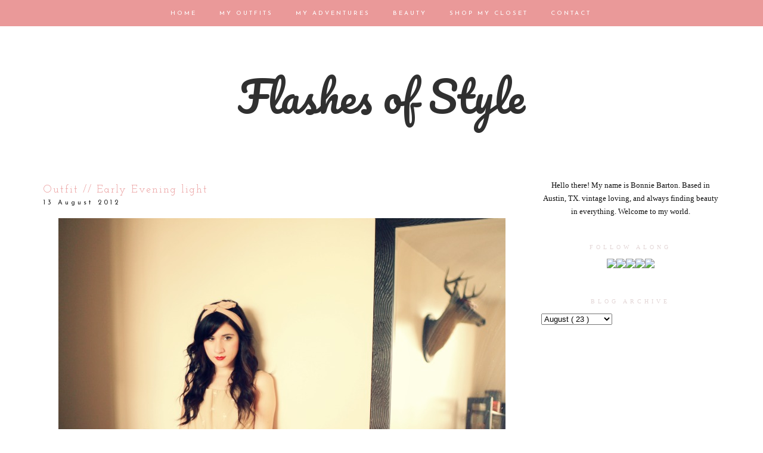

--- FILE ---
content_type: text/html; charset=UTF-8
request_url: https://flashesofstyle.blogspot.com/2012/08/outfit-early-evening-light.html?showComment=1344916290631
body_size: 27798
content:
<!DOCTYPE html>
<html dir='ltr' xmlns='http://www.w3.org/1999/xhtml' xmlns:b='http://www.google.com/2005/gml/b' xmlns:data='http://www.google.com/2005/gml/data' xmlns:expr='http://www.google.com/2005/gml/expr' xmlns:fb='https://www.facebook.com/2008/fbml'>
<head>
<link href='https://www.blogger.com/static/v1/widgets/2944754296-widget_css_bundle.css' rel='stylesheet' type='text/css'/>
<meta content='width=1100' name='viewport'/>
<meta content='text/html; charset=UTF-8' http-equiv='Content-Type'/>
<meta content='blogger' name='generator'/>
<link href='https://flashesofstyle.blogspot.com/favicon.ico' rel='icon' type='image/x-icon'/>
<link href='http://flashesofstyle.blogspot.com/2012/08/outfit-early-evening-light.html' rel='canonical'/>
<link rel="alternate" type="application/atom+xml" title="Flashes of Style - Atom" href="https://flashesofstyle.blogspot.com/feeds/posts/default" />
<link rel="alternate" type="application/rss+xml" title="Flashes of Style - RSS" href="https://flashesofstyle.blogspot.com/feeds/posts/default?alt=rss" />
<link rel="service.post" type="application/atom+xml" title="Flashes of Style - Atom" href="https://www.blogger.com/feeds/1917083543617696033/posts/default" />

<link rel="alternate" type="application/atom+xml" title="Flashes of Style - Atom" href="https://flashesofstyle.blogspot.com/feeds/1837187405829490014/comments/default" />
<!--Can't find substitution for tag [blog.ieCssRetrofitLinks]-->
<link href='https://blogger.googleusercontent.com/img/b/R29vZ2xl/AVvXsEh04PUDHhTEkI2OZlyu7QK1seIAcEUbX4C8kRy509nzcYvH1_oqPCOszUpg9uEnAjkQ50X8knQTgmMhJl0tPC-NRiZJvXgkStYLMVrUHK4MucPmi_hzT9Q_OSUn2mblhZc44YoXEiVhgA-A/s1600/IMG_2424.JPG' rel='image_src'/>
<meta content='http://flashesofstyle.blogspot.com/2012/08/outfit-early-evening-light.html' property='og:url'/>
<meta content='Outfit // Early Evening light' property='og:title'/>
<meta content='              There is something about the light in our apartment past six o&#39;clock. Everything has a warm  glow and everything becomes sligh...' property='og:description'/>
<meta content='https://blogger.googleusercontent.com/img/b/R29vZ2xl/AVvXsEh04PUDHhTEkI2OZlyu7QK1seIAcEUbX4C8kRy509nzcYvH1_oqPCOszUpg9uEnAjkQ50X8knQTgmMhJl0tPC-NRiZJvXgkStYLMVrUHK4MucPmi_hzT9Q_OSUn2mblhZc44YoXEiVhgA-A/w1200-h630-p-k-no-nu/IMG_2424.JPG' property='og:image'/>
<title>
Flashes of Style: Outfit // Early Evening light
</title>
<style type='text/css'>@font-face{font-family:'Josefin Sans';font-style:normal;font-weight:400;font-display:swap;src:url(//fonts.gstatic.com/s/josefinsans/v34/Qw3aZQNVED7rKGKxtqIqX5EUAnx4Vn8siqM7.woff2)format('woff2');unicode-range:U+0102-0103,U+0110-0111,U+0128-0129,U+0168-0169,U+01A0-01A1,U+01AF-01B0,U+0300-0301,U+0303-0304,U+0308-0309,U+0323,U+0329,U+1EA0-1EF9,U+20AB;}@font-face{font-family:'Josefin Sans';font-style:normal;font-weight:400;font-display:swap;src:url(//fonts.gstatic.com/s/josefinsans/v34/Qw3aZQNVED7rKGKxtqIqX5EUA3x4Vn8siqM7.woff2)format('woff2');unicode-range:U+0100-02BA,U+02BD-02C5,U+02C7-02CC,U+02CE-02D7,U+02DD-02FF,U+0304,U+0308,U+0329,U+1D00-1DBF,U+1E00-1E9F,U+1EF2-1EFF,U+2020,U+20A0-20AB,U+20AD-20C0,U+2113,U+2C60-2C7F,U+A720-A7FF;}@font-face{font-family:'Josefin Sans';font-style:normal;font-weight:400;font-display:swap;src:url(//fonts.gstatic.com/s/josefinsans/v34/Qw3aZQNVED7rKGKxtqIqX5EUDXx4Vn8sig.woff2)format('woff2');unicode-range:U+0000-00FF,U+0131,U+0152-0153,U+02BB-02BC,U+02C6,U+02DA,U+02DC,U+0304,U+0308,U+0329,U+2000-206F,U+20AC,U+2122,U+2191,U+2193,U+2212,U+2215,U+FEFF,U+FFFD;}@font-face{font-family:'Josefin Sans';font-style:normal;font-weight:700;font-display:swap;src:url(//fonts.gstatic.com/s/josefinsans/v34/Qw3aZQNVED7rKGKxtqIqX5EUAnx4Vn8siqM7.woff2)format('woff2');unicode-range:U+0102-0103,U+0110-0111,U+0128-0129,U+0168-0169,U+01A0-01A1,U+01AF-01B0,U+0300-0301,U+0303-0304,U+0308-0309,U+0323,U+0329,U+1EA0-1EF9,U+20AB;}@font-face{font-family:'Josefin Sans';font-style:normal;font-weight:700;font-display:swap;src:url(//fonts.gstatic.com/s/josefinsans/v34/Qw3aZQNVED7rKGKxtqIqX5EUA3x4Vn8siqM7.woff2)format('woff2');unicode-range:U+0100-02BA,U+02BD-02C5,U+02C7-02CC,U+02CE-02D7,U+02DD-02FF,U+0304,U+0308,U+0329,U+1D00-1DBF,U+1E00-1E9F,U+1EF2-1EFF,U+2020,U+20A0-20AB,U+20AD-20C0,U+2113,U+2C60-2C7F,U+A720-A7FF;}@font-face{font-family:'Josefin Sans';font-style:normal;font-weight:700;font-display:swap;src:url(//fonts.gstatic.com/s/josefinsans/v34/Qw3aZQNVED7rKGKxtqIqX5EUDXx4Vn8sig.woff2)format('woff2');unicode-range:U+0000-00FF,U+0131,U+0152-0153,U+02BB-02BC,U+02C6,U+02DA,U+02DC,U+0304,U+0308,U+0329,U+2000-206F,U+20AC,U+2122,U+2191,U+2193,U+2212,U+2215,U+FEFF,U+FFFD;}@font-face{font-family:'Josefin Slab';font-style:normal;font-weight:400;font-display:swap;src:url(//fonts.gstatic.com/s/josefinslab/v29/lW-swjwOK3Ps5GSJlNNkMalNpiZe_ldbOR4W71msR349KoKZAyOw3w.woff2)format('woff2');unicode-range:U+0000-00FF,U+0131,U+0152-0153,U+02BB-02BC,U+02C6,U+02DA,U+02DC,U+0304,U+0308,U+0329,U+2000-206F,U+20AC,U+2122,U+2191,U+2193,U+2212,U+2215,U+FEFF,U+FFFD;}@font-face{font-family:'Pacifico';font-style:normal;font-weight:400;font-display:swap;src:url(//fonts.gstatic.com/s/pacifico/v23/FwZY7-Qmy14u9lezJ-6K6MmBp0u-zK4.woff2)format('woff2');unicode-range:U+0460-052F,U+1C80-1C8A,U+20B4,U+2DE0-2DFF,U+A640-A69F,U+FE2E-FE2F;}@font-face{font-family:'Pacifico';font-style:normal;font-weight:400;font-display:swap;src:url(//fonts.gstatic.com/s/pacifico/v23/FwZY7-Qmy14u9lezJ-6D6MmBp0u-zK4.woff2)format('woff2');unicode-range:U+0301,U+0400-045F,U+0490-0491,U+04B0-04B1,U+2116;}@font-face{font-family:'Pacifico';font-style:normal;font-weight:400;font-display:swap;src:url(//fonts.gstatic.com/s/pacifico/v23/FwZY7-Qmy14u9lezJ-6I6MmBp0u-zK4.woff2)format('woff2');unicode-range:U+0102-0103,U+0110-0111,U+0128-0129,U+0168-0169,U+01A0-01A1,U+01AF-01B0,U+0300-0301,U+0303-0304,U+0308-0309,U+0323,U+0329,U+1EA0-1EF9,U+20AB;}@font-face{font-family:'Pacifico';font-style:normal;font-weight:400;font-display:swap;src:url(//fonts.gstatic.com/s/pacifico/v23/FwZY7-Qmy14u9lezJ-6J6MmBp0u-zK4.woff2)format('woff2');unicode-range:U+0100-02BA,U+02BD-02C5,U+02C7-02CC,U+02CE-02D7,U+02DD-02FF,U+0304,U+0308,U+0329,U+1D00-1DBF,U+1E00-1E9F,U+1EF2-1EFF,U+2020,U+20A0-20AB,U+20AD-20C0,U+2113,U+2C60-2C7F,U+A720-A7FF;}@font-face{font-family:'Pacifico';font-style:normal;font-weight:400;font-display:swap;src:url(//fonts.gstatic.com/s/pacifico/v23/FwZY7-Qmy14u9lezJ-6H6MmBp0u-.woff2)format('woff2');unicode-range:U+0000-00FF,U+0131,U+0152-0153,U+02BB-02BC,U+02C6,U+02DA,U+02DC,U+0304,U+0308,U+0329,U+2000-206F,U+20AC,U+2122,U+2191,U+2193,U+2212,U+2215,U+FEFF,U+FFFD;}</style>
<style id='page-skin-1' type='text/css'><!--
/*
-----------------------------------------------
Blogger Template Style
Designer: Ana Degenaar
URL:      www.blogmilkshop.com
----------------------------------------------- */
#Navbar1 {
margin: 0;
padding: 0;
visibility: hide;
display: none ;
}
/* Variable definitions
====================
<Variable name="textcolor" description="Text Color"
type="color" default="#333">
<Variable name="quotecolor" description="Quote Color"
type="color" default="#333">
<Variable name="linkcolor" description="Link Color"
type="color" default="#58a">
<Variable name="visitedlinkcolor" description="Visited Link Color"
type="color" default="#58a">
<Variable name="blogtitlecolor" description="Blog Title Color"
type="color" default="#666">
<Variable name="bordercolor" description="Border Color"
type="color" default="#666">
<Variable name="posttitlecolor" description="Post Title Color"
type="color" default="#c60">
<Variable name="datetitlecolor" description="Date Title Color"
type="color" default="#c60">
<Variable name="sidebartitlecolor" description="Sidebar Title Color"
type="color" default="#999">
<Variable name="profilebg" description="Profile Background Color"
type="color" default="#999">
<Variable name="sidebartextcolor" description="Sidebar Text Color"
type="color" default="#666">
<Variable name="postfootercolor" description="Post Footer Text Color"
type="color" default="#666">
<Variable name="footerbackgroundcolor" description="Footer Background Color"
type="color" default="#666">
<Variable name="bodyfont" description="Text Font"
type="font" default="normal normal 90% 'Lucida Sans Unicode', 'Lucida Grande', Tahoma, sans-serif;">
<Variable name="quotefont" description="Quote Font"
type="font" default="normal normal 90% 'Lucida Sans Unicode', 'Lucida Grande', Tahoma, sans-serif;">
<Variable name="blogtitlefont" description="Blog Title Font"
type="font"
default="normal normal 78% 'Trebuchet MS',Trebuchet,Arial,Verdana,Sans-serif">
<Variable name="datetitlefont" description="Date Title Font"
type="font"
default="normal normal 200% Georgia, Serif">
<Variable name="posttitlefont" description="Post Title Font"
type="font"
default="normal normal 200% Georgia, Serif">
<Variable name="sidebartitlefont" description="Sidebar Title Font"
type="font"
default="normal normal 200% Georgia, Serif">
<Variable name="profilefont" description="Profile Link Font"
type="font"
default="normal normal 200% Georgia, Serif">
<Variable name="postfooterfont" description="Post Footer Font"
type="font"
default="normal normal 78% 'Trebuchet MS', Trebuchet, Arial, Verdana, Sans-serif">
<Variable name="linkbarTextColor" description=" Top Linkbar Text Color" type="color" default="#ffffff">
<Variable name="linkbarHoverTextColor" description="Top Linkbar Hover Text Color" type="color" default="#9D1961">
<Variable name="linkbarTextFont" description="Top Linkbar Text Font" type="font"  default="normal normal 77% Verdana, sans-serif">
<Variable name="linkbarbg" description="Top Linkbar Background" type="color" default="#9D1961">
<Variable name="startSide" description="Start side in blog language" type="automatic" default="left">
<Variable name="endSide" description="End side in blog language" type="automatic" default="right">
<Variable name="readmorecolor" description="Read More Link Color" type="color" default="#ffffff">
<Variable name="readmoreborder" description="Read More Border Color" type="color" default="#9D1961">
<Variable name="readmorefont" description="Read More Font" type="font"  default="normal normal 77% Verdana, sans-serif"> */
/* Body
-----------------------------------------------(c) theme by blogmilk
*/
body {
background:  #fff;
color:#202020;
margin:0;
font: normal normal 13px 'Times New Roman', Times, FreeSerif, serif;
text-align: justify;
}
a:link {
color: #303030;
text-decoration:none;
}
a:visited {
color: #303030;
}
.rsidebar a:link {
color: #303030;
text-decoration:none;
}
.rsidebar a:visited {
color: #303030;
text-decoration:none;
}
a:hover {
color:#ccc;
}
a img {
border-width:0;
}
/* Header
-----------------------------------------------(c) theme by blogmilk
*/
#header-wrapper {
width: 100%;
color: #ea9999;
font: normal normal 70px Pacifico;
text-transform: none;
border-bottom: none;
margin-bottom: 70px;
}
#head-inner {
margin-left: auto;
margin-right: auto;
float:center;
background-position: center;
color: #ea9999;
font: normal normal 70px Pacifico;
}
#header h1 {
text-decoration:none;
text-transform: none;
margin-top: 0px;
letter-spacing: 0px;
padding-top: 100px;
color: #ea9999;
font: normal normal 70px Pacifico;
}
#header a:hover {
color:#666666;
}
#header {
margin: 0px;
text-align: center;
color: #ea9999;
font: normal normal 70px Pacifico;
}
#header-inner img {margin: 0 auto !important;} #header-inner {text-align:center !important;}
/* -----   LINKBAR   -----(c) theme by blogmilk*/
#linkbar-wrapper {
margin: 0px 0px 0px 0px;
padding:  9px 0px 0px 0px;
text-align: center;
position: fixed;
background: #ea9999;
z-index: 100;
width: 100%;
display: block;
height: 35px;
}
#linkbar .widget {
margin: 0px 0px 0px 0px;
padding: 4px 0px 3px 0px;
text-align: center;
clear: both;
}
#linkbar ul {
margin: 0px 0px 0px 0px;
padding: 0px 0px 0px 0px;
list-style-type:none;
}
#linkbar li {
display: inline;
margin: 0px 0px 0px 0px;
padding: 0px 0px 0px 0px;
font: normal normal 10px Josefin Sans;
color: #ffffff;
}
#linkbar h2 {
margin: 0px 0px 0px 0px;
padding: 0px 0px 0px 0px;
display: none;
visibility: hidden;
font: normal normal 10px Josefin Sans;
color: #ffffff;
}
#linkbar a {
clear: both;
margin: 0px 0px 0px 0px;
padding: 12px 17px 0px 15px;
text-decoration:none;
font: normal normal 10px Josefin Sans;
color: #ffffff;
text-transform: uppercase;
letter-spacing: 3px;
}
#linkbar a:hover {
color: #f8f4f4;
background: $linkbarHoverBgColor;
text-decoration: none;
}
/* -----   PAGELIST   -----(c) theme by blogmilk*/
.PageList {text-align:center !important;}
.PageList li {display:inline !important; float:none !important;}
#PageList1 {
margin: 5px 0px 70px 0px;
padding:  0px 0px 0px 0px;
width: 99%
text-align: center;
float: center;
}
#PageList1 .widget {
margin: 0px 0px 0px 0px;
padding: 4px 0px 3px 0px;
text-align: center;
float: center;
}
#PageList1 ul {
margin: 0px 0px 0px 0px;
padding: 0px 0px 0px 0px;
list-style-type:none;
}
#PageList1 h2 {
margin: 0px 0px 0px 0px;
padding: 0px 0px 0px 0px;
display: none;
visibility: hidden;
}
#PageList1 a {
clear: both;
margin: 0px 0px 0px 0px;
padding: 6px 15px 0px 0px;
width:100%;
text-decoration:none;
text-transform: none;
letter-spacing: 3px;
}
/* Outer-Wrapper
-----------------------------------------------(c) theme by blogmilk */
#outer-wrapper {
width: 1135px;
margin:0 auto;
text-align: justify;
font: normal normal 13px 'Times New Roman', Times, FreeSerif, serif;
line-height:20px;
color: #202020;
}
#content-wrapper {
}
#main-wrapper {
margin-bottom: -18px;
width: 800px;
float: left;
word-wrap: break-word; /* fix for long text breaking sidebar float in IE */
overflow: hidden;     /* fix for long non-text content breaking IE sidebar float */
}
#sidebar-wrapper {
text-transform: none;
color: #101010;
width: 300px;
margin-top: 0px;
float: right;
text-align: justify;
word-wrap: break-word; /* fix for long text breaking sidebar float in IE */
overflow: hidden;      /* fix for long non-text content breaking IE sidebar float */
}
/* Headings
-----------------------------------------------(c) theme by blogmilk */
h2 {
margin:0em 0 .75em;
font: normal normal 10px Georgia, Utopia, 'Palatino Linotype', Palatino, serif;
line-height: 1.4em;
letter-spacing: 5px;
text-transform: uppercase;
color: #e3d6d6;
border-top: none;
text-align: center;
padding-top: 10px;
padding-bottom: 5px;
}
/* Posts
-----------------------------------------------(c) theme by blogmilk
*/
h2.date-header {
color: #222222;
font: normal normal 11px Josefin Sans;
letter-spacing: 4px;
text-transform: none;
text-align: left;
border: none;
margin-top: -8px;
margin-bottom: 15px;
}
.post {
margin:.5em 0 0em;
padding: 5px 0px 0px 0px;
width: 800px;
line-height:1.6em;
text-align: justify;
}
.post h3 {
margin:.25em 0 0;
letter-spacing: 2px;
line-height:1.4em;
font: normal normal 18px Josefin Slab;
color: #ea9999;
text-transform: uppercase;
margin-bottom: 5px;
text-align: left;
}
.post h3 a, .post h3 a:visited, .post h3 strong {
text-decoration:none;
color: #ea9999;
font: normal normal 18px Josefin Slab;
text-transform: none;
text-align: left;
}
.post h3 strong, .post h3 a:hover {
color:#eee;
}
.post-body {
margin:0 0 .75em;
line-height:1.6em;
color: #222222;
width: 800px;
font-size: 13px;
text-align: left;
}
.post-footer {
font: normal normal 10px Georgia, Utopia, 'Palatino Linotype', Palatino, serif;
text-transform: uppercase;
line-height:1.6em;
margin-bottom: 80px;
margin-top: 40px;
letter-spacing: 3px;
height: 65px;
display: block;
padding-top: 6px;
text-align: right;
color: #202020;
width: 800px;
border-bottom: 1px solid #202020;
}
.post-labels {
color: #202020;
text-align: left;
float: left;
}
.addthis_button {
float: right;
font: normal normal 10px Georgia, Utopia, 'Palatino Linotype', Palatino, serif;
margin-top: 0px;
margin-top: -6px;
letter-spacing: 3px;
}
.post-footer a {
color: #202020;
}
.comment-link {
text-align: left;
float: left;
margin-bottom: 10px;
}
.post-footer-line-1 {
font: normal normal 10px Georgia, Utopia, 'Palatino Linotype', Palatino, serif;
}
.post img {
margin-bottom:6px;
margin-left: 0em;
}
.tr-caption-container img {
border: none;
padding: 0;
}
.post blockquote {
line-height: 1.8em;
margin-left: 5px;
color: #e3d6d6;
font: italic normal 13px 'Times New Roman', Times, FreeSerif, serif;
padding-left: 10px;
margin-bottom: 25px;
}
.post blockquote p {
line-height: 1.8em;
}
/* Comments
-----------------------------------------------(c) theme by blogmilk */
#comments h4 {
font-weight: normal;
line-height: 1.4em;
text-transform:lowercase;
color: #999999;
}
#comments-block {
margin:1em 0 1.5em;
line-height:1.7em;
font-transform: lowercase;
}
#comments-block .comment-author {
margin:.5em 0;
font-transform: lowercase;
}
#comments-block .comment-body {
margin:.25em 0 0;
font-transform: lowercase;
}
#comments-block .comment-footer {
margin:-.25em 0 2em;
line-height: 1.4em;
text-transform:uppercase;
letter-spacing:.1em;
font-size: 10px;
border-bottom: 1px #ccc dotted;
}
#comments-block .comment-body p {
margin:0 0 .75em;
}
.deleted-comment {
font-style:italic;
color:gray;
}
#blog-pager-newer-link {
float: left;
font: normal normal 25px 'Trebuchet MS', Trebuchet, sans-serif;
color: #333333;
}
#blog-pager-newer-link  a{
float: left;
font: normal normal 25px 'Trebuchet MS', Trebuchet, sans-serif;
color: #333333;
}
#blog-pager-older-link {
float: right;
font: normal normal 25px 'Trebuchet MS', Trebuchet, sans-serif;
color: #333333;
}
#blog-pager-older-link a {
float: right;
font: normal normal 25px 'Trebuchet MS', Trebuchet, sans-serif;
color: #333333;
}
#blog-pager {
text-align: center;
font: normal normal 18px Josefin Slab;
color: #999999;
letter-spacing: 3px;
width: 800px;
}
#blog-pager a {
text-align: center;
font: normal normal 18px Josefin Slab;
color: #333333;
font-size: 13px;
padding-top: 30px;
}
.feed-links {
clear: both;
line-height: 2.5em;
}
/* Sidebar Content
-----------------------------------------------(c) theme by blogmilk */
.sidebar {
line-height:1.7em;
width: 300px;
}
.rsidebar ul li {
list-style: none;
margin-left: -40px;
line-height:1.6em;
}
.rsidebar .widget {
margin: 0 0px 1.5em 0px;
padding: 7px 0px 7px 0px;
padding-bottom: 5px;
line-height:1.7em;
}
.main .widget {
margin:0 0 1.5em;
padding:0 0 1.5em;
}
.main .Blog {
border-bottom-width: 0;
}
/* Profile
-----------------------------------------------(c) theme by blogmilk */
.profile-img {
display: block;
float: left;
width: 250px;
height: auto !important;
padding-bottom: 7px;
margin-left: 0px;
}
.profile-data {
margin:0;
text-transform:uppercase;
letter-spacing:.1em;
font: normal normal 78% 'Trebuchet MS', Trebuchet, Arial, Verdana, Sans-serif;
line-height: 1.6em;
text-align: justify;
display: none;
}
.profile-datablock {
margin:.5em 0 .5em;
text-align: left;
display: none;
}
.profile-textblock {
margin: 0.5em 0;
line-height: 1.6em;
}
.profile-link {
text-transform: uppercase;
letter-spacing: 2px;
text-align: center;
display: block;
color: #ffffff;
font: normal normal 10px Georgia, Utopia, 'Palatino Linotype', Palatino, serif;
margin-top: 10px;
padding-bottom: 10px;
background: #f8f4f4;
width: 250px;
}
.profile-name-link {
background-image:none !important;
padding-left:0px;
display: none;
}
#crosscol-wrapper {
text-align: center;
float: center;
}
#credits {
padding: 70px 0px 0px 0px;
width: 100%;
text-align: center;
display: block;
height: 50px;
float: left;
text-transform: uppercase;
letter-spacing: 4px;
font-family: "Century Gothic", CenturyGothic, AppleGothic, sans-serif;
font-weight: bold;
font-size: 8px;
color: #666666;
font-style: normal;
background: #e3dcdc;
}
#credits a {
color: #666666;
}
#Attribution1 {
display: none;
}
#BlogList1 li {
margin-left: 0px;
}
#BlogList1 a {
font-weight: normal;
letter-spacing: 1px;
}
.jump-link a {
padding: 10px;
color: #f8f4f4;
font: normal bold 12px Josefin Sans;
border: 1px solid #222222;
text-transform: none;
letter-spacing: 3px;
text-align: center;
float: center;
width: 800px;
background-color: #222222;
}
.jump-link a:hover {
opacity: 50%;
}
#footer-wrapper {
background: #e3dcdc;
padding-top: 30px;
margin-top: 50px;
clear:both;
color: #101010;
width: 100%;
float: center;
text-align: center;
}
#footer-wrapper h2 {
display: none;
}
.footer {text-align:center !important;}
.footer {display:inline !important; float:none !important;}

--></style>
<link href='https://www.blogger.com/dyn-css/authorization.css?targetBlogID=1917083543617696033&amp;zx=461a7e73-e438-4bf9-b2ba-30de00bb26d6' media='none' onload='if(media!=&#39;all&#39;)media=&#39;all&#39;' rel='stylesheet'/><noscript><link href='https://www.blogger.com/dyn-css/authorization.css?targetBlogID=1917083543617696033&amp;zx=461a7e73-e438-4bf9-b2ba-30de00bb26d6' rel='stylesheet'/></noscript>
<meta name='google-adsense-platform-account' content='ca-host-pub-1556223355139109'/>
<meta name='google-adsense-platform-domain' content='blogspot.com'/>

<!-- data-ad-client=ca-pub-6904851851435679 -->

</head>
<body>
<!-- Static page styling Start-->
<!-- http://www.bloggersentral.com -->
<!-- Static page styling End -->
<div id='linkbar-wrapper'>
<div class='linkbar section' id='linkbar'><div class='widget LinkList' data-version='1' id='LinkList125'>
<h2>
Linkbar
</h2>
<div class='widget-content'>
<ul>
<li>
<a href='http://flashesofstyle.blogspot.com/'>
Home
</a>
</li>
<li>
<a href='http://flashesofstyle.blogspot.com/search/label/outfits'>
My Outfits
</a>
</li>
<li>
<a href='http://flashesofstyle.blogspot.com/search/label/Photography'>
My Adventures
</a>
</li>
<li>
<a href='http://flashesofstyle.blogspot.com/search/label/beauty'>
Beauty
</a>
</li>
<li>
<a href='https://flashesofstyle.blogspot.com/p/shop-my-closet.html'>
Shop My Closet
</a>
</li>
<li>
<a href='http://flashesofstyle.blogspot.com/p/contact.html'>
Contact
</a>
</li>
</ul>
</div>
</div></div>
</div>
<div style='clear: both;'></div>
<div id='outer-wrapper'>
<div id='wrap2'>
<div id='content-wrapper'>
</div>
<div id='crosscol-wrapper' style='text-align:center'>
<div id='header-wrapper'>
<div id='head-inner'>
<div class='header section' id='header'><div class='widget Header' data-version='1' id='Header1'>
<div id='header-inner'>
<div class='titlewrapper'>
<h1 class='title'>
<a href='https://flashesofstyle.blogspot.com/'>
Flashes of Style
</a>
</h1>
</div>
<div class='descriptionwrapper'>
<p class='description'>
<span>
</span>
</p>
</div>
</div>
</div></div>
</div>
<div class='crosscol no-items section' id='crosscol'></div>
</div>
<div id='sidebar-wrapper'>
<div class='rsidebar section' id='rsidebar'><div class='widget Text' data-version='1' id='Text1'>
<div class='widget-content'>
<center>Hello there! My name is Bonnie Barton. Based in Austin, TX. vintage loving, and always finding beauty in everything. Welcome to my world. </center>
</div>
<div class='clear'></div>
</div><div class='widget HTML' data-version='1' id='HTML4'>
<h2 class='title'>
Follow Along
</h2>
<div class='widget-content'>
<center><inline><a href="https://www.facebook.com/pages/Flashes-of-Style/192249690849906?ref=hl" target="_blank" ><img src="https://lh3.googleusercontent.com/blogger_img_proxy/AEn0k_srQPnIfUsYgjoaZ3J1StJ_3a3CfJFJgAOR4NKpKYybGJ7siAyrv0bmK_GumlZ1-SUJ_85K6rYjiu-h1OND1qwo2Qro_tPDETzegJuPpQYXPNFYb1zm2e4TXVhElDu-R1zB8A=s0-d" onmouseover="this.src=&#39;http://scoutsixteen.com/wp-content/uploads/2013/09/FacebookO.png&#39;" onmouseout="this.src=&#39;http://scoutsixteen.com/wp-content/uploads/2013/09/Facebook.png&#39;"></a><a href="http://www.twitter.com/flashesofstyle" target="_blank" ><img src="https://lh3.googleusercontent.com/blogger_img_proxy/AEn0k_v2yE_ucB5F529hRiAw1_rdI6Vs3KXrjgsPUTHNh0zV-S8Iks09ysOI43l2X1k0uL6vDUJk4uUx2HW0LuvjYmsGTpW1NSr1dpZfwkWg4No5jaIRy6o8uO8QlakIqOiSHX8=s0-d" onmouseover="this.src=&#39;http://scoutsixteen.com/wp-content/uploads/2013/09/TwitterO.png&#39;" onmouseout="this.src=&#39;http://scoutsixteen.com/wp-content/uploads/2013/09/Twitter.png&#39;"></a><a href="http://www.instagram.com/flashesofstyle" target="_blank" ><img src="https://lh3.googleusercontent.com/blogger_img_proxy/AEn0k_uhWd_G44pE7Y6WvT_b5o2Qx4-pTWcql1BpXaGEFRxjI0EtKx1c1RcnNx-iqmLqCc0lzVdH1xuPWojXCfpb-AdtR-G9YvEuN-P9mTvDY9tQvvDe5EK41DY1xWj6Zui8TghxEQ=s0-d" onmouseover="this.src=&#39;http://scoutsixteen.com/wp-content/uploads/2013/09/InstagramO.png&#39;" onmouseout="this.src=&#39;http://scoutsixteen.com/wp-content/uploads/2013/09/Instagram.png&#39;" target="_blank"></a><a href="http://www.pinterest.com/flashesofstyle" target="_blank" ><img src="https://lh3.googleusercontent.com/blogger_img_proxy/AEn0k_txmJt0jvaBT2pa2wJFhFCbdEYBQy6R3BaAybz60N2xKL-foLgokEqLFMtMD7YtyiUoWfMHTDucgsYJARAzSS0e_-QtzLSodJim9hvQUQOTSkYtznYS2Qbq663avGTsoMip0Q=s0-d" onmouseover="this.src=&#39;http://scoutsixteen.com/wp-content/uploads/2013/09/PinterestO.png&#39;" onmouseout="this.src=&#39;http://scoutsixteen.com/wp-content/uploads/2013/09/Pinterest.png&#39;" target="_blank"></a><a href="http://www.bloglovin.com/blog/2090799/flashes-of-style" target="_blank" ><img src="https://lh3.googleusercontent.com/blogger_img_proxy/AEn0k_tv6GOdQRqziuegHtWkQf1CNSsq4QwNWtd76aGwQAHsi2Fw7dzL59IsbkmnM0Xl8fEP-pExlY4zhJHVyNe3opkmIznmCjYpyzfkyFsxrchn3g3rXeOjZC98kSRedzOJFhJtGCc=s0-d" onmouseover="this.src=&#39;http://scoutsixteen.com/wp-content/uploads/2013/09/BloglovinO.png&#39;" onmouseout="this.src=&#39;http://scoutsixteen.com/wp-content/uploads/2013/09/Bloglovin.png&#39;" target="_blank"></a></inline></center>
</div>
<div class='clear'></div>
</div><div class='widget BlogArchive' data-version='1' id='BlogArchive1'>
<h2>
Blog Archive
</h2>
<div class='widget-content'>
<div class='ltr' id='ArchiveList'>
<div id='BlogArchive1_ArchiveList'>
<select id='BlogArchive1_ArchiveMenu'>
<option value=''>
Blog Archive
</option>
<option value='https://flashesofstyle.blogspot.com/2021/10/'>
October
                        (
                        1
                        )
                      </option>
<option value='https://flashesofstyle.blogspot.com/2021/07/'>
July
                        (
                        1
                        )
                      </option>
<option value='https://flashesofstyle.blogspot.com/2021/06/'>
June
                        (
                        1
                        )
                      </option>
<option value='https://flashesofstyle.blogspot.com/2020/12/'>
December
                        (
                        1
                        )
                      </option>
<option value='https://flashesofstyle.blogspot.com/2020/04/'>
April
                        (
                        4
                        )
                      </option>
<option value='https://flashesofstyle.blogspot.com/2020/03/'>
March
                        (
                        2
                        )
                      </option>
<option value='https://flashesofstyle.blogspot.com/2019/09/'>
September
                        (
                        1
                        )
                      </option>
<option value='https://flashesofstyle.blogspot.com/2019/06/'>
June
                        (
                        1
                        )
                      </option>
<option value='https://flashesofstyle.blogspot.com/2019/05/'>
May
                        (
                        2
                        )
                      </option>
<option value='https://flashesofstyle.blogspot.com/2019/04/'>
April
                        (
                        1
                        )
                      </option>
<option value='https://flashesofstyle.blogspot.com/2019/03/'>
March
                        (
                        1
                        )
                      </option>
<option value='https://flashesofstyle.blogspot.com/2018/11/'>
November
                        (
                        1
                        )
                      </option>
<option value='https://flashesofstyle.blogspot.com/2018/03/'>
March
                        (
                        1
                        )
                      </option>
<option value='https://flashesofstyle.blogspot.com/2016/10/'>
October
                        (
                        1
                        )
                      </option>
<option value='https://flashesofstyle.blogspot.com/2016/09/'>
September
                        (
                        3
                        )
                      </option>
<option value='https://flashesofstyle.blogspot.com/2016/08/'>
August
                        (
                        1
                        )
                      </option>
<option value='https://flashesofstyle.blogspot.com/2016/06/'>
June
                        (
                        1
                        )
                      </option>
<option value='https://flashesofstyle.blogspot.com/2016/05/'>
May
                        (
                        7
                        )
                      </option>
<option value='https://flashesofstyle.blogspot.com/2016/04/'>
April
                        (
                        1
                        )
                      </option>
<option value='https://flashesofstyle.blogspot.com/2016/02/'>
February
                        (
                        1
                        )
                      </option>
<option value='https://flashesofstyle.blogspot.com/2016/01/'>
January
                        (
                        4
                        )
                      </option>
<option value='https://flashesofstyle.blogspot.com/2015/12/'>
December
                        (
                        4
                        )
                      </option>
<option value='https://flashesofstyle.blogspot.com/2015/11/'>
November
                        (
                        3
                        )
                      </option>
<option value='https://flashesofstyle.blogspot.com/2015/10/'>
October
                        (
                        1
                        )
                      </option>
<option value='https://flashesofstyle.blogspot.com/2015/04/'>
April
                        (
                        5
                        )
                      </option>
<option value='https://flashesofstyle.blogspot.com/2015/03/'>
March
                        (
                        12
                        )
                      </option>
<option value='https://flashesofstyle.blogspot.com/2015/01/'>
January
                        (
                        1
                        )
                      </option>
<option value='https://flashesofstyle.blogspot.com/2014/12/'>
December
                        (
                        2
                        )
                      </option>
<option value='https://flashesofstyle.blogspot.com/2014/11/'>
November
                        (
                        4
                        )
                      </option>
<option value='https://flashesofstyle.blogspot.com/2014/10/'>
October
                        (
                        9
                        )
                      </option>
<option value='https://flashesofstyle.blogspot.com/2014/09/'>
September
                        (
                        7
                        )
                      </option>
<option value='https://flashesofstyle.blogspot.com/2014/08/'>
August
                        (
                        9
                        )
                      </option>
<option value='https://flashesofstyle.blogspot.com/2014/07/'>
July
                        (
                        18
                        )
                      </option>
<option value='https://flashesofstyle.blogspot.com/2014/06/'>
June
                        (
                        12
                        )
                      </option>
<option value='https://flashesofstyle.blogspot.com/2014/05/'>
May
                        (
                        12
                        )
                      </option>
<option value='https://flashesofstyle.blogspot.com/2014/04/'>
April
                        (
                        14
                        )
                      </option>
<option value='https://flashesofstyle.blogspot.com/2014/03/'>
March
                        (
                        13
                        )
                      </option>
<option value='https://flashesofstyle.blogspot.com/2014/02/'>
February
                        (
                        15
                        )
                      </option>
<option value='https://flashesofstyle.blogspot.com/2014/01/'>
January
                        (
                        13
                        )
                      </option>
<option value='https://flashesofstyle.blogspot.com/2013/12/'>
December
                        (
                        17
                        )
                      </option>
<option value='https://flashesofstyle.blogspot.com/2013/11/'>
November
                        (
                        18
                        )
                      </option>
<option value='https://flashesofstyle.blogspot.com/2013/10/'>
October
                        (
                        13
                        )
                      </option>
<option value='https://flashesofstyle.blogspot.com/2013/09/'>
September
                        (
                        16
                        )
                      </option>
<option value='https://flashesofstyle.blogspot.com/2013/08/'>
August
                        (
                        13
                        )
                      </option>
<option value='https://flashesofstyle.blogspot.com/2013/07/'>
July
                        (
                        14
                        )
                      </option>
<option value='https://flashesofstyle.blogspot.com/2013/06/'>
June
                        (
                        13
                        )
                      </option>
<option value='https://flashesofstyle.blogspot.com/2013/05/'>
May
                        (
                        17
                        )
                      </option>
<option value='https://flashesofstyle.blogspot.com/2013/04/'>
April
                        (
                        16
                        )
                      </option>
<option value='https://flashesofstyle.blogspot.com/2013/03/'>
March
                        (
                        15
                        )
                      </option>
<option value='https://flashesofstyle.blogspot.com/2013/02/'>
February
                        (
                        18
                        )
                      </option>
<option value='https://flashesofstyle.blogspot.com/2013/01/'>
January
                        (
                        13
                        )
                      </option>
<option value='https://flashesofstyle.blogspot.com/2012/12/'>
December
                        (
                        20
                        )
                      </option>
<option value='https://flashesofstyle.blogspot.com/2012/11/'>
November
                        (
                        24
                        )
                      </option>
<option value='https://flashesofstyle.blogspot.com/2012/10/'>
October
                        (
                        26
                        )
                      </option>
<option value='https://flashesofstyle.blogspot.com/2012/09/'>
September
                        (
                        26
                        )
                      </option>
<option value='https://flashesofstyle.blogspot.com/2012/08/'>
August
                        (
                        23
                        )
                      </option>
<option value='https://flashesofstyle.blogspot.com/2012/07/'>
July
                        (
                        23
                        )
                      </option>
<option value='https://flashesofstyle.blogspot.com/2012/06/'>
June
                        (
                        24
                        )
                      </option>
<option value='https://flashesofstyle.blogspot.com/2012/05/'>
May
                        (
                        17
                        )
                      </option>
<option value='https://flashesofstyle.blogspot.com/2012/04/'>
April
                        (
                        22
                        )
                      </option>
<option value='https://flashesofstyle.blogspot.com/2012/03/'>
March
                        (
                        21
                        )
                      </option>
<option value='https://flashesofstyle.blogspot.com/2012/02/'>
February
                        (
                        16
                        )
                      </option>
<option value='https://flashesofstyle.blogspot.com/2012/01/'>
January
                        (
                        17
                        )
                      </option>
<option value='https://flashesofstyle.blogspot.com/2011/12/'>
December
                        (
                        17
                        )
                      </option>
<option value='https://flashesofstyle.blogspot.com/2011/11/'>
November
                        (
                        17
                        )
                      </option>
<option value='https://flashesofstyle.blogspot.com/2011/10/'>
October
                        (
                        16
                        )
                      </option>
<option value='https://flashesofstyle.blogspot.com/2011/09/'>
September
                        (
                        13
                        )
                      </option>
<option value='https://flashesofstyle.blogspot.com/2011/08/'>
August
                        (
                        16
                        )
                      </option>
<option value='https://flashesofstyle.blogspot.com/2011/07/'>
July
                        (
                        13
                        )
                      </option>
<option value='https://flashesofstyle.blogspot.com/2011/06/'>
June
                        (
                        17
                        )
                      </option>
<option value='https://flashesofstyle.blogspot.com/2011/05/'>
May
                        (
                        18
                        )
                      </option>
<option value='https://flashesofstyle.blogspot.com/2011/04/'>
April
                        (
                        15
                        )
                      </option>
<option value='https://flashesofstyle.blogspot.com/2011/03/'>
March
                        (
                        16
                        )
                      </option>
<option value='https://flashesofstyle.blogspot.com/2011/02/'>
February
                        (
                        17
                        )
                      </option>
<option value='https://flashesofstyle.blogspot.com/2011/01/'>
January
                        (
                        18
                        )
                      </option>
<option value='https://flashesofstyle.blogspot.com/2010/12/'>
December
                        (
                        16
                        )
                      </option>
<option value='https://flashesofstyle.blogspot.com/2010/11/'>
November
                        (
                        15
                        )
                      </option>
<option value='https://flashesofstyle.blogspot.com/2010/10/'>
October
                        (
                        16
                        )
                      </option>
<option value='https://flashesofstyle.blogspot.com/2010/09/'>
September
                        (
                        9
                        )
                      </option>
<option value='https://flashesofstyle.blogspot.com/2010/08/'>
August
                        (
                        12
                        )
                      </option>
<option value='https://flashesofstyle.blogspot.com/2010/07/'>
July
                        (
                        10
                        )
                      </option>
<option value='https://flashesofstyle.blogspot.com/2010/06/'>
June
                        (
                        5
                        )
                      </option>
<option value='https://flashesofstyle.blogspot.com/2010/05/'>
May
                        (
                        7
                        )
                      </option>
<option value='https://flashesofstyle.blogspot.com/2010/04/'>
April
                        (
                        4
                        )
                      </option>
<option value='https://flashesofstyle.blogspot.com/2010/03/'>
March
                        (
                        11
                        )
                      </option>
<option value='https://flashesofstyle.blogspot.com/2010/02/'>
February
                        (
                        7
                        )
                      </option>
<option value='https://flashesofstyle.blogspot.com/2010/01/'>
January
                        (
                        9
                        )
                      </option>
<option value='https://flashesofstyle.blogspot.com/2009/12/'>
December
                        (
                        3
                        )
                      </option>
<option value='https://flashesofstyle.blogspot.com/2009/11/'>
November
                        (
                        13
                        )
                      </option>
<option value='https://flashesofstyle.blogspot.com/2009/10/'>
October
                        (
                        8
                        )
                      </option>
<option value='https://flashesofstyle.blogspot.com/2009/09/'>
September
                        (
                        16
                        )
                      </option>
<option value='https://flashesofstyle.blogspot.com/2009/08/'>
August
                        (
                        12
                        )
                      </option>
<option value='https://flashesofstyle.blogspot.com/2009/07/'>
July
                        (
                        10
                        )
                      </option>
<option value='https://flashesofstyle.blogspot.com/2009/06/'>
June
                        (
                        6
                        )
                      </option>
<option value='https://flashesofstyle.blogspot.com/2009/05/'>
May
                        (
                        14
                        )
                      </option>
<option value='https://flashesofstyle.blogspot.com/2009/04/'>
April
                        (
                        20
                        )
                      </option>
<option value='https://flashesofstyle.blogspot.com/2009/03/'>
March
                        (
                        23
                        )
                      </option>
<option value='https://flashesofstyle.blogspot.com/2009/02/'>
February
                        (
                        18
                        )
                      </option>
<option value='https://flashesofstyle.blogspot.com/2009/01/'>
January
                        (
                        11
                        )
                      </option>
</select>
</div>
</div>
<div class='clear'></div>
</div>
</div><div class='widget Navbar' data-version='1' id='Navbar1'><script type="text/javascript">
    function setAttributeOnload(object, attribute, val) {
      if(window.addEventListener) {
        window.addEventListener('load',
          function(){ object[attribute] = val; }, false);
      } else {
        window.attachEvent('onload', function(){ object[attribute] = val; });
      }
    }
  </script>
<div id="navbar-iframe-container"></div>
<script type="text/javascript" src="https://apis.google.com/js/platform.js"></script>
<script type="text/javascript">
      gapi.load("gapi.iframes:gapi.iframes.style.bubble", function() {
        if (gapi.iframes && gapi.iframes.getContext) {
          gapi.iframes.getContext().openChild({
              url: 'https://www.blogger.com/navbar/1917083543617696033?po\x3d1837187405829490014\x26origin\x3dhttps://flashesofstyle.blogspot.com',
              where: document.getElementById("navbar-iframe-container"),
              id: "navbar-iframe"
          });
        }
      });
    </script><script type="text/javascript">
(function() {
var script = document.createElement('script');
script.type = 'text/javascript';
script.src = '//pagead2.googlesyndication.com/pagead/js/google_top_exp.js';
var head = document.getElementsByTagName('head')[0];
if (head) {
head.appendChild(script);
}})();
</script>
</div><div class='widget Attribution' data-version='1' id='Attribution1'>
<div class='widget-content' style='text-align: center;'>
Powered by <a href='https://www.blogger.com' target='_blank'>Blogger</a>.
</div>
<div class='clear'></div>
</div><div class='widget HTML' data-version='1' id='HTML1'>
<div class='widget-content'>
<!-- JavaScript for Static HTML -->
<script type="text/javascript">
var mpt = new Date();
var mpts = mpt.getTimezoneOffset() + mpt.getTime();
document.write("<script type=\"text\/javascript\" src=\"http:\/\/altfarm.mediaplex.com\/ad\/js\/8975-64333-48096-0\?mpt=" + mpts + "&mpvc=\"><\/script>");
</script>
 <noscript>
<a href="http://altfarm.mediaplex.com/ad/nc/8975-64333-48096-0">
<img src="https://lh3.googleusercontent.com/blogger_img_proxy/AEn0k_turAKkrOLgZ1kWz5hW6epkEaCNZstGUAowv_tl7_8iJthpjSW-UTpIILaA7OBpfpuTRCp9lRHaHsheQnummQRS51ieK7C9uvlEErC5_cYUTPh709wyCv3m=s0-d" alt="Click Here" border="0">
</a>
</noscript>
</div>
<div class='clear'></div>
</div></div>
</div>
<div id='main-wrapper'>
<div class='main section' id='main'><div class='widget Blog' data-version='1' id='Blog1'>
<div class='blog-posts hfeed'>
<!--Can't find substitution for tag [defaultAdStart]-->

                        <div class="date-outer">
                      

                        <div class="date-posts">
                      
<div class='post-outer'>
<div class='post hentry'>
<a name='1837187405829490014'></a>
<h3 class='post-title entry-title'>
<a href='https://flashesofstyle.blogspot.com/2012/08/outfit-early-evening-light.html'>
Outfit // Early Evening light
</a>
</h3>
<script>
                          var ultimaFecha = '13 August 2012';</script>
<h2 class='date-header'>
13 August 2012
</h2>
<div class='post-header-line-1'></div>
<div class='post-body entry-content'>
<div class="separator" style="clear: both; text-align: center;">
<a href="https://blogger.googleusercontent.com/img/b/R29vZ2xl/AVvXsEh04PUDHhTEkI2OZlyu7QK1seIAcEUbX4C8kRy509nzcYvH1_oqPCOszUpg9uEnAjkQ50X8knQTgmMhJl0tPC-NRiZJvXgkStYLMVrUHK4MucPmi_hzT9Q_OSUn2mblhZc44YoXEiVhgA-A/s1600/IMG_2424.JPG" imageanchor="1" style="margin-left: 1em; margin-right: 1em;"><img border="0" src="https://blogger.googleusercontent.com/img/b/R29vZ2xl/AVvXsEh04PUDHhTEkI2OZlyu7QK1seIAcEUbX4C8kRy509nzcYvH1_oqPCOszUpg9uEnAjkQ50X8knQTgmMhJl0tPC-NRiZJvXgkStYLMVrUHK4MucPmi_hzT9Q_OSUn2mblhZc44YoXEiVhgA-A/s1600/IMG_2424.JPG" /></a></div>
<div class="separator" style="clear: both; text-align: center;">
<a href="https://blogger.googleusercontent.com/img/b/R29vZ2xl/AVvXsEj2TRaGJFdEXiQGSzI_gCmWIKyPils9cJvOIbZCHBVLXJHRzOqJ2ZlsPNMS68ftUGbAA_VhHJr2np6Mi4Q2iUH0acHJ2_1oHP0X5q-86mMRVVKShNA1shbpYvC2l8XIhTplx77Ms8ToSJBj/s1600/IMG_2441.JPG" imageanchor="1" style="margin-left: 1em; margin-right: 1em;"><img border="0" src="https://blogger.googleusercontent.com/img/b/R29vZ2xl/AVvXsEj2TRaGJFdEXiQGSzI_gCmWIKyPils9cJvOIbZCHBVLXJHRzOqJ2ZlsPNMS68ftUGbAA_VhHJr2np6Mi4Q2iUH0acHJ2_1oHP0X5q-86mMRVVKShNA1shbpYvC2l8XIhTplx77Ms8ToSJBj/s1600/IMG_2441.JPG" /></a></div>
<div class="separator" style="clear: both; text-align: center;">
</div>
<div class="separator" style="clear: both; text-align: center;">
<a href="https://blogger.googleusercontent.com/img/b/R29vZ2xl/AVvXsEhHTHyVqkOBtqd-yKO7BE7HPLTwmqaGuz7pgJlFZ2UCrZ_cFqv7-BrIXajK50u3Ljdb8HJfgLvteYXsuKQa6WiucgQZPfewsELPJ8QcS7Sy5DFIeZrwhLF8HT6cwFbiyBolrqXYT2AI9jNL/s1600/IMG_2427.JPG" imageanchor="1" style="margin-left: 1em; margin-right: 1em;"><img border="0" src="https://blogger.googleusercontent.com/img/b/R29vZ2xl/AVvXsEhHTHyVqkOBtqd-yKO7BE7HPLTwmqaGuz7pgJlFZ2UCrZ_cFqv7-BrIXajK50u3Ljdb8HJfgLvteYXsuKQa6WiucgQZPfewsELPJ8QcS7Sy5DFIeZrwhLF8HT6cwFbiyBolrqXYT2AI9jNL/s1600/IMG_2427.JPG" /></a></div>
<div class="separator" style="clear: both; text-align: center;">
<a href="https://blogger.googleusercontent.com/img/b/R29vZ2xl/AVvXsEjqaKJCvuNw31xVJpQd_huoUzdSz67qeBz9zfRa8evraMvMNe_X6G40v3Mhy4S7D_LyQLXG3AbGyFzjZT5_0vX7I73CVeoThtnI-mLW0VkyLCfAw9mb6TSAy8VWPKC6liBl6eHlCruZzUUQ/s1600/IMG_2437.JPG" imageanchor="1" style="margin-left: 1em; margin-right: 1em;"><img border="0" src="https://blogger.googleusercontent.com/img/b/R29vZ2xl/AVvXsEjqaKJCvuNw31xVJpQd_huoUzdSz67qeBz9zfRa8evraMvMNe_X6G40v3Mhy4S7D_LyQLXG3AbGyFzjZT5_0vX7I73CVeoThtnI-mLW0VkyLCfAw9mb6TSAy8VWPKC6liBl6eHlCruZzUUQ/s1600/IMG_2437.JPG" /></a></div>
<div class="separator" style="clear: both; text-align: center;">
<a href="https://blogger.googleusercontent.com/img/b/R29vZ2xl/AVvXsEhdZopQ3SPnCecp7NTYq2lAb-VQEVhKDH6PEmFue_pShDSzxTpCYXf0upa1ZyOSbM6fypo2EUUcXlhbDlLl8QZVzN23Wop56OmH-xbMZQwP0345sRipND08rMu_bxVYMp6yrrduJGCxMqsJ/s1600/IMG_2425.png" imageanchor="1" style="margin-left: 1em; margin-right: 1em;"><img border="0" src="https://blogger.googleusercontent.com/img/b/R29vZ2xl/AVvXsEhdZopQ3SPnCecp7NTYq2lAb-VQEVhKDH6PEmFue_pShDSzxTpCYXf0upa1ZyOSbM6fypo2EUUcXlhbDlLl8QZVzN23Wop56OmH-xbMZQwP0345sRipND08rMu_bxVYMp6yrrduJGCxMqsJ/s1600/IMG_2425.png" /></a></div>
<br />
<div style="text-align: center;">
<span style="font-size: large;">There is something about the light in our apartment past six o'clock. Everything has a warm&nbsp;</span><span style="font-size: large;">glow and everything becomes slightly more beautiful. &nbsp;Sometimes I just can't help but get inspired and take&nbsp;</span><span style="font-size: large;">advantage of the time and take photos around my apartment. Despite the fact that at times it can be&nbsp;</span><span style="font-size: large;">unbearably hot in the place, I completely love the giant windows that make this light possible. It's&nbsp;</span><span style="font-size: large;">the simple things in life that make me happy. Similar to the little flamingos on my dress and the heart&nbsp;</span><span style="font-size: large;">cut-out. Yes, it is the little things.</span></div>
<div style="text-align: center;">
<span style="font-size: large;"><br /></span></div>
<div style="text-align: center;">
<span style="font-size: large;">Hope you all are having a fantastic Monday!</span><br />
<span style="font-size: large;"><br /></span>
<span style="background-color: white; color: #333333; font-family: 'lucida grande', tahoma, verdana, arial, sans-serif; font-size: 21px; line-height: 17px; text-align: left;"><span style="background-color: white; font-size: 13px;"><a href="http://www.bloglovin.com/blogg/502141/flashes-of-style" style="color: #20124d; font-style: italic;" title="Flashes of Style on Bloglovin"><img alt="Follow Flashes of Style" src="https://lh3.googleusercontent.com/blogger_img_proxy/AEn0k_s_3skOZ1MYn_i0S5eWKSTn6lwtIy86YzF74lN9xer3wlG7yduG7gpSH4TaSG0MLMSEgyVRU1eua0KgoXWKi_qidlabhR1MBzH_pVNK4Ba2t8yrMMD-Dg=s0-d" style="-webkit-box-shadow: transparent 0px 0px 0px !important; background-attachment: initial !important; background-clip: initial !important; background-color: initial !important; background-image: none !important; background-origin: initial !important; background-position: initial initial !important; background-repeat: initial initial !important; border-bottom-style: none !important; border-color: initial !important; border-color: initial !important; border-color: initial !important; border-color: initial; border-image: initial !important; border-left-style: none !important; border-right-style: none !important; border-top-style: none !important; border-width: initial !important; border-width: initial !important; border-width: initial !important; border-width: initial; box-shadow: transparent 0px 0px 0px !important; padding-bottom: 5px; padding-left: 5px; padding-right: 5px; padding-top: 5px; position: relative;"></a></span></span><span style="background-color: white; color: #333333; font-family: 'lucida grande', tahoma, verdana, arial, sans-serif; font-size: 13px; line-height: 17px; text-align: left;">&nbsp;&nbsp;</span></div>
<div style="text-align: center;">
<br /></div>
<div style="text-align: center;">
<i>wearing: dress c/o <a href="http://www.romwe.com/" target="_blank">Romwe</a>; belt &amp; headband - American Apparel; heels c/o <a href="http://9nl.com/470a/" target="_blank">Pink &amp; Pepper</a></i></div>
<div style="text-align: center;">
<br /></div>
<div style="text-align: center;">
<i>Photos by: <a href="http://troprouge.blogspot.com/" target="_blank">Christina</a></i></div>
<div style='clear: both;'></div>
</div>
<div style='clear: both;'></div>
<div class='post-footer'>
<div class='post-footer-line post-footer-line-1'>
<span class='post-comment-link2'>
</span>
<div style='clear:both;'></div>
</div>
<div class='post-footer-line post-footer-line-2'>
<span class='post-labels'>
</span>
<div class='addthis_toolbox addthis_default_style '>
<a class='addthis_button' href='http://www.addthis.com/bookmark.php'>
<p>
                              Share this post
                            </p>
</a>
</div>
<script src="//s7.addthis.com/js/250/addthis_widget.js#pubid=ra-4f5e34fc6406810b" type="text/javascript"></script>
<div style='clear: both;'></div>
</div>
<div class='post-footer-line post-footer-line-3'></div>
</div>
</div>
<div class='comments' id='comments'>
<a name='comments'></a>
<h4>
62
comments
                          :
                        
</h4>
<div id='Blog1_comments-block-wrapper'>
<dl class='avatar-comment-indent' id='comments-block'>
<script type='text/javascript'>
                            var CommentsCounter=0;</script>
<dt class='comment-author ' id='c6014364391182282783'>
<a name='c6014364391182282783'></a>
<div class="avatar-image-container vcard"><span dir="ltr"><a href="https://www.blogger.com/profile/18043783339005645366" target="" rel="nofollow" onclick="" class="avatar-hovercard" id="av-6014364391182282783-18043783339005645366"><img src="https://resources.blogblog.com/img/blank.gif" width="35" height="35" class="delayLoad" style="display: none;" longdesc="//blogger.googleusercontent.com/img/b/R29vZ2xl/AVvXsEj69oJt0LIyP9C91VcIOI6Je0Hj9NrKtUxlsZZz-vYUcgazlEku40Pqx76aDY1unEpf5HNMdqGknGIOeYLXn3SR8AhCZzbcgCbUWXmDbHDk5_CQvC5j_Mr_Sxy5MtUZOSU/s45-c/20170813-NK6A0182.jpg" alt="" title="Jana K">

<noscript><img src="//blogger.googleusercontent.com/img/b/R29vZ2xl/AVvXsEj69oJt0LIyP9C91VcIOI6Je0Hj9NrKtUxlsZZz-vYUcgazlEku40Pqx76aDY1unEpf5HNMdqGknGIOeYLXn3SR8AhCZzbcgCbUWXmDbHDk5_CQvC5j_Mr_Sxy5MtUZOSU/s45-c/20170813-NK6A0182.jpg" width="35" height="35" class="photo" alt=""></noscript></a></span></div>
<script type='text/javascript'>
                                CommentsCounter=CommentsCounter+1; document.write(CommentsCounter+".") </script>
<a href='https://www.blogger.com/profile/18043783339005645366' rel='nofollow'>
Jana K
</a>
said...
</dt>
<dd class='comment-body' id='Blog1_cmt-6014364391182282783'>
<p>
I love the morning-it&#39;s my favorite time of day. <br />I adore your dress-the little flamingos are so cute :) 
</p>
</dd>
<dd class='comment-footer'>
<span class='comment-timestamp'>
<a href='https://flashesofstyle.blogspot.com/2012/08/outfit-early-evening-light.html?showComment=1344871294165#c6014364391182282783' title='comment permalink'>
August 13, 2012 at 11:21&#8239;AM
</a>
<span class='item-control blog-admin pid-431401108'>
<a class='comment-delete' href='https://www.blogger.com/comment/delete/1917083543617696033/6014364391182282783' title='Delete Comment'>
<img src='//www.blogger.com/img/icon_delete13.gif'/>
</a>
</span>
</span>
</dd>
<dt class='comment-author ' id='c2274074924259393335'>
<a name='c2274074924259393335'></a>
<div class="avatar-image-container avatar-stock"><span dir="ltr"><img src="//resources.blogblog.com/img/blank.gif" width="35" height="35" alt="" title="Anonymous">

</span></div>
<script type='text/javascript'>
                                CommentsCounter=CommentsCounter+1; document.write(CommentsCounter+".") </script>
Anonymous
said...
</dt>
<dd class='comment-body' id='Blog1_cmt-2274074924259393335'>
<p>
Super!<br /><br /><br /><br /><br /><br /><br />http://designer2078.blogspot.com/<br />
</p>
</dd>
<dd class='comment-footer'>
<span class='comment-timestamp'>
<a href='https://flashesofstyle.blogspot.com/2012/08/outfit-early-evening-light.html?showComment=1344871411348#c2274074924259393335' title='comment permalink'>
August 13, 2012 at 11:23&#8239;AM
</a>
<span class='item-control blog-admin pid-1553459566'>
<a class='comment-delete' href='https://www.blogger.com/comment/delete/1917083543617696033/2274074924259393335' title='Delete Comment'>
<img src='//www.blogger.com/img/icon_delete13.gif'/>
</a>
</span>
</span>
</dd>
<dt class='comment-author ' id='c8319808699038233731'>
<a name='c8319808699038233731'></a>
<div class="avatar-image-container vcard"><span dir="ltr"><a href="https://www.blogger.com/profile/00677655925622431097" target="" rel="nofollow" onclick="" class="avatar-hovercard" id="av-8319808699038233731-00677655925622431097"><img src="https://resources.blogblog.com/img/blank.gif" width="35" height="35" class="delayLoad" style="display: none;" longdesc="//blogger.googleusercontent.com/img/b/R29vZ2xl/AVvXsEgu87EZDjWA5H9NjNt5KSVsp5SCiwPoBSOd32wuztLvT00LU-W3J8VWfDIntjzIbGOvo2A8wa5Ywed1oCqXvLkdJ8Ix67zRV0vCeItmeOSNYbQ6tjVjqRTBOkiEn8ryYQ/s45-c/miniyellow.jpg" alt="" title="Sandra">

<noscript><img src="//blogger.googleusercontent.com/img/b/R29vZ2xl/AVvXsEgu87EZDjWA5H9NjNt5KSVsp5SCiwPoBSOd32wuztLvT00LU-W3J8VWfDIntjzIbGOvo2A8wa5Ywed1oCqXvLkdJ8Ix67zRV0vCeItmeOSNYbQ6tjVjqRTBOkiEn8ryYQ/s45-c/miniyellow.jpg" width="35" height="35" class="photo" alt=""></noscript></a></span></div>
<script type='text/javascript'>
                                CommentsCounter=CommentsCounter+1; document.write(CommentsCounter+".") </script>
<a href='https://www.blogger.com/profile/00677655925622431097' rel='nofollow'>
Sandra
</a>
said...
</dt>
<dd class='comment-body' id='Blog1_cmt-8319808699038233731'>
<p>
Beautiful photos! And lovely dress &lt;3
</p>
</dd>
<dd class='comment-footer'>
<span class='comment-timestamp'>
<a href='https://flashesofstyle.blogspot.com/2012/08/outfit-early-evening-light.html?showComment=1344871730273#c8319808699038233731' title='comment permalink'>
August 13, 2012 at 11:28&#8239;AM
</a>
<span class='item-control blog-admin pid-1591022892'>
<a class='comment-delete' href='https://www.blogger.com/comment/delete/1917083543617696033/8319808699038233731' title='Delete Comment'>
<img src='//www.blogger.com/img/icon_delete13.gif'/>
</a>
</span>
</span>
</dd>
<dt class='comment-author ' id='c8972100068532436097'>
<a name='c8972100068532436097'></a>
<div class="avatar-image-container vcard"><span dir="ltr"><a href="https://www.blogger.com/profile/00658307537388232224" target="" rel="nofollow" onclick="" class="avatar-hovercard" id="av-8972100068532436097-00658307537388232224"><img src="https://resources.blogblog.com/img/blank.gif" width="35" height="35" class="delayLoad" style="display: none;" longdesc="//blogger.googleusercontent.com/img/b/R29vZ2xl/AVvXsEgZ4jPmZYhnhtqLhVnsBzV41C_d60Sp9ou5A9Cby_XuTEA2gLV6TkNzq1WRLkjhJIjxfk7Q73II-gnEM7uFgOH6a5vG7zyqduhCSuBw2WOYURzFzAhRVSzeqNmw048zgQ/s45-c/0001sv.jpeg" alt="" title="Natali">

<noscript><img src="//blogger.googleusercontent.com/img/b/R29vZ2xl/AVvXsEgZ4jPmZYhnhtqLhVnsBzV41C_d60Sp9ou5A9Cby_XuTEA2gLV6TkNzq1WRLkjhJIjxfk7Q73II-gnEM7uFgOH6a5vG7zyqduhCSuBw2WOYURzFzAhRVSzeqNmw048zgQ/s45-c/0001sv.jpeg" width="35" height="35" class="photo" alt=""></noscript></a></span></div>
<script type='text/javascript'>
                                CommentsCounter=CommentsCounter+1; document.write(CommentsCounter+".") </script>
<a href='https://www.blogger.com/profile/00658307537388232224' rel='nofollow'>
Natali
</a>
said...
</dt>
<dd class='comment-body' id='Blog1_cmt-8972100068532436097'>
<p>
Beautiful photos and stunning light! You&#39;re lucky, your apartment is in a perfect spot for romantics :) <br />Little things are what counts in life because they&#39;re actually the &quot;big things&quot; :)<br /><br />http://lartoffashion.blogspot.com
</p>
</dd>
<dd class='comment-footer'>
<span class='comment-timestamp'>
<a href='https://flashesofstyle.blogspot.com/2012/08/outfit-early-evening-light.html?showComment=1344871768018#c8972100068532436097' title='comment permalink'>
August 13, 2012 at 11:29&#8239;AM
</a>
<span class='item-control blog-admin pid-183682563'>
<a class='comment-delete' href='https://www.blogger.com/comment/delete/1917083543617696033/8972100068532436097' title='Delete Comment'>
<img src='//www.blogger.com/img/icon_delete13.gif'/>
</a>
</span>
</span>
</dd>
<dt class='comment-author ' id='c2107341838291257091'>
<a name='c2107341838291257091'></a>
<div class="avatar-image-container avatar-stock"><span dir="ltr"><a href="https://www.blogger.com/profile/12420880673557735654" target="" rel="nofollow" onclick="" class="avatar-hovercard" id="av-2107341838291257091-12420880673557735654"><img src="//www.blogger.com/img/blogger_logo_round_35.png" width="35" height="35" alt="" title="Rien Bautista">

</a></span></div>
<script type='text/javascript'>
                                CommentsCounter=CommentsCounter+1; document.write(CommentsCounter+".") </script>
<a href='https://www.blogger.com/profile/12420880673557735654' rel='nofollow'>
Rien Bautista
</a>
said...
</dt>
<dd class='comment-body' id='Blog1_cmt-2107341838291257091'>
<p>
I love the light and the way you edit. Your photos are always so amazing! I sent you an email before. I was wondering i you read it. Did you? :)<br /><br />http://rienbautista.blogspot.com/
</p>
</dd>
<dd class='comment-footer'>
<span class='comment-timestamp'>
<a href='https://flashesofstyle.blogspot.com/2012/08/outfit-early-evening-light.html?showComment=1344872505043#c2107341838291257091' title='comment permalink'>
August 13, 2012 at 11:41&#8239;AM
</a>
<span class='item-control blog-admin pid-2026300427'>
<a class='comment-delete' href='https://www.blogger.com/comment/delete/1917083543617696033/2107341838291257091' title='Delete Comment'>
<img src='//www.blogger.com/img/icon_delete13.gif'/>
</a>
</span>
</span>
</dd>
<dt class='comment-author ' id='c1287271172351688894'>
<a name='c1287271172351688894'></a>
<div class="avatar-image-container vcard"><span dir="ltr"><a href="https://www.blogger.com/profile/08839459774823846103" target="" rel="nofollow" onclick="" class="avatar-hovercard" id="av-1287271172351688894-08839459774823846103"><img src="https://resources.blogblog.com/img/blank.gif" width="35" height="35" class="delayLoad" style="display: none;" longdesc="//blogger.googleusercontent.com/img/b/R29vZ2xl/AVvXsEh4egna9xkfMKEOEcUnNf4A2TZddu58kMfkdIFcxOkT26o0qA4-lz_f8s_No8A_lF3116wJ6E8956wuTqWBtSRrEj5Ru9b50LDNwLhnB1q-urpBaf8agIpzofOiwuaW6g/s45-c/Bo+fashion+week.jpg" alt="" title="Bodil Lo&iuml;s Huisman">

<noscript><img src="//blogger.googleusercontent.com/img/b/R29vZ2xl/AVvXsEh4egna9xkfMKEOEcUnNf4A2TZddu58kMfkdIFcxOkT26o0qA4-lz_f8s_No8A_lF3116wJ6E8956wuTqWBtSRrEj5Ru9b50LDNwLhnB1q-urpBaf8agIpzofOiwuaW6g/s45-c/Bo+fashion+week.jpg" width="35" height="35" class="photo" alt=""></noscript></a></span></div>
<script type='text/javascript'>
                                CommentsCounter=CommentsCounter+1; document.write(CommentsCounter+".") </script>
<a href='https://www.blogger.com/profile/08839459774823846103' rel='nofollow'>
Bodil Loïs Huisman
</a>
said...
</dt>
<dd class='comment-body' id='Blog1_cmt-1287271172351688894'>
<p>
adorable dress and heels!<br /><br />LOVE BO,<br />PurePreciousPerfection.blogspot.com
</p>
</dd>
<dd class='comment-footer'>
<span class='comment-timestamp'>
<a href='https://flashesofstyle.blogspot.com/2012/08/outfit-early-evening-light.html?showComment=1344872739869#c1287271172351688894' title='comment permalink'>
August 13, 2012 at 11:45&#8239;AM
</a>
<span class='item-control blog-admin pid-1446144049'>
<a class='comment-delete' href='https://www.blogger.com/comment/delete/1917083543617696033/1287271172351688894' title='Delete Comment'>
<img src='//www.blogger.com/img/icon_delete13.gif'/>
</a>
</span>
</span>
</dd>
<dt class='comment-author ' id='c6104964699444821424'>
<a name='c6104964699444821424'></a>
<div class="avatar-image-container vcard"><span dir="ltr"><a href="https://www.blogger.com/profile/12774355207476776786" target="" rel="nofollow" onclick="" class="avatar-hovercard" id="av-6104964699444821424-12774355207476776786"><img src="https://resources.blogblog.com/img/blank.gif" width="35" height="35" class="delayLoad" style="display: none;" longdesc="//blogger.googleusercontent.com/img/b/R29vZ2xl/AVvXsEjcvVz0s48lY32MoRNSOOs70tKW_kz9NhAhgmqBlaoTpj8yH9BTZgS5c9yRNsbw276bAvUilLoFnwaAYbAAP5AENjhyVw5ubTSjB7Es_ngcRREceEYg7DIP2eD8t-sLUQ/s45-c/d.jpg" alt="" title="Kitsune-kun">

<noscript><img src="//blogger.googleusercontent.com/img/b/R29vZ2xl/AVvXsEjcvVz0s48lY32MoRNSOOs70tKW_kz9NhAhgmqBlaoTpj8yH9BTZgS5c9yRNsbw276bAvUilLoFnwaAYbAAP5AENjhyVw5ubTSjB7Es_ngcRREceEYg7DIP2eD8t-sLUQ/s45-c/d.jpg" width="35" height="35" class="photo" alt=""></noscript></a></span></div>
<script type='text/javascript'>
                                CommentsCounter=CommentsCounter+1; document.write(CommentsCounter+".") </script>
<a href='https://www.blogger.com/profile/12774355207476776786' rel='nofollow'>
Kitsune-kun
</a>
said...
</dt>
<dd class='comment-body' id='Blog1_cmt-6104964699444821424'>
<p>
you&#39;re so lucky to have such a beautiful space!
</p>
</dd>
<dd class='comment-footer'>
<span class='comment-timestamp'>
<a href='https://flashesofstyle.blogspot.com/2012/08/outfit-early-evening-light.html?showComment=1344873467078#c6104964699444821424' title='comment permalink'>
August 13, 2012 at 11:57&#8239;AM
</a>
<span class='item-control blog-admin pid-290700166'>
<a class='comment-delete' href='https://www.blogger.com/comment/delete/1917083543617696033/6104964699444821424' title='Delete Comment'>
<img src='//www.blogger.com/img/icon_delete13.gif'/>
</a>
</span>
</span>
</dd>
<dt class='comment-author ' id='c3940835811526037793'>
<a name='c3940835811526037793'></a>
<div class="avatar-image-container vcard"><span dir="ltr"><a href="https://www.blogger.com/profile/08682687351933747447" target="" rel="nofollow" onclick="" class="avatar-hovercard" id="av-3940835811526037793-08682687351933747447"><img src="https://resources.blogblog.com/img/blank.gif" width="35" height="35" class="delayLoad" style="display: none;" longdesc="//blogger.googleusercontent.com/img/b/R29vZ2xl/AVvXsEirPZRPCFaziaJe03QIu1_xUZAnSuF8Zb1Ot-owzhrCMBQNI-H3bDwzPG9YwecWGZy2CnrtR4yNcGz4nNLvVdYMqaOBWqtA_lYdBjwo9Xqkhku0QEt4Exy-YjJ_NLcs3Hg/s45-c/z_df748ac0.jpg" alt="" title="Polina">

<noscript><img src="//blogger.googleusercontent.com/img/b/R29vZ2xl/AVvXsEirPZRPCFaziaJe03QIu1_xUZAnSuF8Zb1Ot-owzhrCMBQNI-H3bDwzPG9YwecWGZy2CnrtR4yNcGz4nNLvVdYMqaOBWqtA_lYdBjwo9Xqkhku0QEt4Exy-YjJ_NLcs3Hg/s45-c/z_df748ac0.jpg" width="35" height="35" class="photo" alt=""></noscript></a></span></div>
<script type='text/javascript'>
                                CommentsCounter=CommentsCounter+1; document.write(CommentsCounter+".") </script>
<a href='https://www.blogger.com/profile/08682687351933747447' rel='nofollow'>
Polina
</a>
said...
</dt>
<dd class='comment-body' id='Blog1_cmt-3940835811526037793'>
<p>
sooooo!amazing!fantastic photo!<br /><br />Polly with love<br />follow)
</p>
</dd>
<dd class='comment-footer'>
<span class='comment-timestamp'>
<a href='https://flashesofstyle.blogspot.com/2012/08/outfit-early-evening-light.html?showComment=1344874398639#c3940835811526037793' title='comment permalink'>
August 13, 2012 at 12:13&#8239;PM
</a>
<span class='item-control blog-admin pid-171901983'>
<a class='comment-delete' href='https://www.blogger.com/comment/delete/1917083543617696033/3940835811526037793' title='Delete Comment'>
<img src='//www.blogger.com/img/icon_delete13.gif'/>
</a>
</span>
</span>
</dd>
<dt class='comment-author ' id='c8008340906150789389'>
<a name='c8008340906150789389'></a>
<div class="avatar-image-container vcard"><span dir="ltr"><a href="https://www.blogger.com/profile/10960422108863436489" target="" rel="nofollow" onclick="" class="avatar-hovercard" id="av-8008340906150789389-10960422108863436489"><img src="https://resources.blogblog.com/img/blank.gif" width="35" height="35" class="delayLoad" style="display: none;" longdesc="//blogger.googleusercontent.com/img/b/R29vZ2xl/AVvXsEiaLpaBTDTd1Qlr3SQBpFUkp2WoS9PCJ4p6mvxvykxiaDFU9QicsYv1-Rx_IxhKVqSODyNvJayOhT830GmxofEsSoakYMJofBxGIEnSaWfb71KZzk-3yQ34YvuLfbQf6w/s45-c/23721729_1744942222235555_406418962_n.jpg" alt="" title="Eva">

<noscript><img src="//blogger.googleusercontent.com/img/b/R29vZ2xl/AVvXsEiaLpaBTDTd1Qlr3SQBpFUkp2WoS9PCJ4p6mvxvykxiaDFU9QicsYv1-Rx_IxhKVqSODyNvJayOhT830GmxofEsSoakYMJofBxGIEnSaWfb71KZzk-3yQ34YvuLfbQf6w/s45-c/23721729_1744942222235555_406418962_n.jpg" width="35" height="35" class="photo" alt=""></noscript></a></span></div>
<script type='text/javascript'>
                                CommentsCounter=CommentsCounter+1; document.write(CommentsCounter+".") </script>
<a href='https://www.blogger.com/profile/10960422108863436489' rel='nofollow'>
Eva
</a>
said...
</dt>
<dd class='comment-body' id='Blog1_cmt-8008340906150789389'>
<p>
This is gorgeous! I love the nude colours and the open back :)<br /><br />Eva x<br />www.thefragileetrnity.blogspot.com
</p>
</dd>
<dd class='comment-footer'>
<span class='comment-timestamp'>
<a href='https://flashesofstyle.blogspot.com/2012/08/outfit-early-evening-light.html?showComment=1344874579589#c8008340906150789389' title='comment permalink'>
August 13, 2012 at 12:16&#8239;PM
</a>
<span class='item-control blog-admin pid-1821112967'>
<a class='comment-delete' href='https://www.blogger.com/comment/delete/1917083543617696033/8008340906150789389' title='Delete Comment'>
<img src='//www.blogger.com/img/icon_delete13.gif'/>
</a>
</span>
</span>
</dd>
<dt class='comment-author ' id='c6646450223176173189'>
<a name='c6646450223176173189'></a>
<div class="avatar-image-container vcard"><span dir="ltr"><a href="https://www.blogger.com/profile/14610770200396739999" target="" rel="nofollow" onclick="" class="avatar-hovercard" id="av-6646450223176173189-14610770200396739999"><img src="https://resources.blogblog.com/img/blank.gif" width="35" height="35" class="delayLoad" style="display: none;" longdesc="//blogger.googleusercontent.com/img/b/R29vZ2xl/AVvXsEgxGHmvpAhot7FodAiyhNCIbXAeAGLXVBs9nB6qkR368VzOfRu242pP1JAgLDo1me3tMevxStWaie1dW6GQE0h36JK_VnaXMCESAkgG3Ku58g7YIvhfaugd4nV-SYt-Hg/s45-c/thumbnail.jpg" alt="" title="alissa b">

<noscript><img src="//blogger.googleusercontent.com/img/b/R29vZ2xl/AVvXsEgxGHmvpAhot7FodAiyhNCIbXAeAGLXVBs9nB6qkR368VzOfRu242pP1JAgLDo1me3tMevxStWaie1dW6GQE0h36JK_VnaXMCESAkgG3Ku58g7YIvhfaugd4nV-SYt-Hg/s45-c/thumbnail.jpg" width="35" height="35" class="photo" alt=""></noscript></a></span></div>
<script type='text/javascript'>
                                CommentsCounter=CommentsCounter+1; document.write(CommentsCounter+".") </script>
<a href='https://www.blogger.com/profile/14610770200396739999' rel='nofollow'>
alissa b
</a>
said...
</dt>
<dd class='comment-body' id='Blog1_cmt-6646450223176173189'>
<p>
so in love with these photos &amp; your style!<br /><br />great photos, great post!<br /><br />alissa b<br /><a href="http://www.alissab.us" rel="nofollow">http://alissab.us</a>
</p>
</dd>
<dd class='comment-footer'>
<span class='comment-timestamp'>
<a href='https://flashesofstyle.blogspot.com/2012/08/outfit-early-evening-light.html?showComment=1344874622959#c6646450223176173189' title='comment permalink'>
August 13, 2012 at 12:17&#8239;PM
</a>
<span class='item-control blog-admin pid-741209760'>
<a class='comment-delete' href='https://www.blogger.com/comment/delete/1917083543617696033/6646450223176173189' title='Delete Comment'>
<img src='//www.blogger.com/img/icon_delete13.gif'/>
</a>
</span>
</span>
</dd>
<dt class='comment-author ' id='c8011243529006674134'>
<a name='c8011243529006674134'></a>
<div class="avatar-image-container vcard"><span dir="ltr"><a href="https://www.blogger.com/profile/10500929811457428397" target="" rel="nofollow" onclick="" class="avatar-hovercard" id="av-8011243529006674134-10500929811457428397"><img src="https://resources.blogblog.com/img/blank.gif" width="35" height="35" class="delayLoad" style="display: none;" longdesc="//blogger.googleusercontent.com/img/b/R29vZ2xl/AVvXsEi1-no-MnBoA8bmCDnNR_EJ_-yqwpgcoH8Cjmr3-MUgWpZ2W0C2_CVSEWMgUwEueaQDGKbluUhe5u55MOj7DkvzvgwEQHqtIlQR5e6sI-X0PdiA54xtzNFYUKMjPRqhCA/s45-c/Main+photo.jpg" alt="" title="Marlen">

<noscript><img src="//blogger.googleusercontent.com/img/b/R29vZ2xl/AVvXsEi1-no-MnBoA8bmCDnNR_EJ_-yqwpgcoH8Cjmr3-MUgWpZ2W0C2_CVSEWMgUwEueaQDGKbluUhe5u55MOj7DkvzvgwEQHqtIlQR5e6sI-X0PdiA54xtzNFYUKMjPRqhCA/s45-c/Main+photo.jpg" width="35" height="35" class="photo" alt=""></noscript></a></span></div>
<script type='text/javascript'>
                                CommentsCounter=CommentsCounter+1; document.write(CommentsCounter+".") </script>
<a href='https://www.blogger.com/profile/10500929811457428397' rel='nofollow'>
Marlen
</a>
said...
</dt>
<dd class='comment-body' id='Blog1_cmt-8011243529006674134'>
<p>
aw i didnt even notice the flamingos until you mentioned it. they&#39;re so cute!
</p>
</dd>
<dd class='comment-footer'>
<span class='comment-timestamp'>
<a href='https://flashesofstyle.blogspot.com/2012/08/outfit-early-evening-light.html?showComment=1344874838196#c8011243529006674134' title='comment permalink'>
August 13, 2012 at 12:20&#8239;PM
</a>
<span class='item-control blog-admin pid-104424972'>
<a class='comment-delete' href='https://www.blogger.com/comment/delete/1917083543617696033/8011243529006674134' title='Delete Comment'>
<img src='//www.blogger.com/img/icon_delete13.gif'/>
</a>
</span>
</span>
</dd>
<dt class='comment-author ' id='c5441544964497151955'>
<a name='c5441544964497151955'></a>
<div class="avatar-image-container avatar-stock"><span dir="ltr"><a href="https://www.blogger.com/profile/13908212758361959313" target="" rel="nofollow" onclick="" class="avatar-hovercard" id="av-5441544964497151955-13908212758361959313"><img src="//www.blogger.com/img/blogger_logo_round_35.png" width="35" height="35" alt="" title="mari">

</a></span></div>
<script type='text/javascript'>
                                CommentsCounter=CommentsCounter+1; document.write(CommentsCounter+".") </script>
<a href='https://www.blogger.com/profile/13908212758361959313' rel='nofollow'>
mari
</a>
said...
</dt>
<dd class='comment-body' id='Blog1_cmt-5441544964497151955'>
<p>
Adorei o look, você ficou muito linda nas fotos!<br />Beijos<br /><a href="http://diariociumento.blogspot.com.br/" rel="nofollow">Diário Ciumento</a>
</p>
</dd>
<dd class='comment-footer'>
<span class='comment-timestamp'>
<a href='https://flashesofstyle.blogspot.com/2012/08/outfit-early-evening-light.html?showComment=1344877501072#c5441544964497151955' title='comment permalink'>
August 13, 2012 at 1:05&#8239;PM
</a>
<span class='item-control blog-admin pid-295260727'>
<a class='comment-delete' href='https://www.blogger.com/comment/delete/1917083543617696033/5441544964497151955' title='Delete Comment'>
<img src='//www.blogger.com/img/icon_delete13.gif'/>
</a>
</span>
</span>
</dd>
<dt class='comment-author ' id='c1075877742577660260'>
<a name='c1075877742577660260'></a>
<div class="avatar-image-container vcard"><span dir="ltr"><a href="https://www.blogger.com/profile/02307352253694144009" target="" rel="nofollow" onclick="" class="avatar-hovercard" id="av-1075877742577660260-02307352253694144009"><img src="https://resources.blogblog.com/img/blank.gif" width="35" height="35" class="delayLoad" style="display: none;" longdesc="//blogger.googleusercontent.com/img/b/R29vZ2xl/AVvXsEjdFdodZbZG9SdAT1QhovqSZXghveQSWJaUQ0BpjMmk1DNvn9Bi4EurohI2l3_nCVNXTtp8CgwrWKfPVFsX5LW9P1iHdPOCnVg4fwfz1F9gx17VQkL7fbVJvgAji6xFmg/s45-c/bowtiediary_profile.jpg" alt="" title="Piia &Otilde;. ">

<noscript><img src="//blogger.googleusercontent.com/img/b/R29vZ2xl/AVvXsEjdFdodZbZG9SdAT1QhovqSZXghveQSWJaUQ0BpjMmk1DNvn9Bi4EurohI2l3_nCVNXTtp8CgwrWKfPVFsX5LW9P1iHdPOCnVg4fwfz1F9gx17VQkL7fbVJvgAji6xFmg/s45-c/bowtiediary_profile.jpg" width="35" height="35" class="photo" alt=""></noscript></a></span></div>
<script type='text/javascript'>
                                CommentsCounter=CommentsCounter+1; document.write(CommentsCounter+".") </script>
<a href='https://www.blogger.com/profile/02307352253694144009' rel='nofollow'>
Piia Õ. 
</a>
said...
</dt>
<dd class='comment-body' id='Blog1_cmt-1075877742577660260'>
<p>
The pictures are so adorable! Love the light and your dress is so cute!<br />-P.<br /><a href="http://bowtiediary.blogspot.com/" rel="nofollow">Bowtie Diary</a>
</p>
</dd>
<dd class='comment-footer'>
<span class='comment-timestamp'>
<a href='https://flashesofstyle.blogspot.com/2012/08/outfit-early-evening-light.html?showComment=1344877653520#c1075877742577660260' title='comment permalink'>
August 13, 2012 at 1:07&#8239;PM
</a>
<span class='item-control blog-admin pid-1089696463'>
<a class='comment-delete' href='https://www.blogger.com/comment/delete/1917083543617696033/1075877742577660260' title='Delete Comment'>
<img src='//www.blogger.com/img/icon_delete13.gif'/>
</a>
</span>
</span>
</dd>
<dt class='comment-author ' id='c4779276185184088105'>
<a name='c4779276185184088105'></a>
<div class="avatar-image-container vcard"><span dir="ltr"><a href="https://www.blogger.com/profile/09568568922574800398" target="" rel="nofollow" onclick="" class="avatar-hovercard" id="av-4779276185184088105-09568568922574800398"><img src="https://resources.blogblog.com/img/blank.gif" width="35" height="35" class="delayLoad" style="display: none;" longdesc="//blogger.googleusercontent.com/img/b/R29vZ2xl/AVvXsEjoayMYRlwaE1dyCsB0Svd9BZaVhqC0d-dXPcey9xZFLIOaTu9WRgg5jOJ0Iud8kTBc7SxlIb0Banq0Oz5ebhwCiMxKELXQ5u3Voq2lge4qecPI37N2NTrymSS_JPL1PA/s45-c/IMG_8862.JPG" alt="" title="Lima">

<noscript><img src="//blogger.googleusercontent.com/img/b/R29vZ2xl/AVvXsEjoayMYRlwaE1dyCsB0Svd9BZaVhqC0d-dXPcey9xZFLIOaTu9WRgg5jOJ0Iud8kTBc7SxlIb0Banq0Oz5ebhwCiMxKELXQ5u3Voq2lge4qecPI37N2NTrymSS_JPL1PA/s45-c/IMG_8862.JPG" width="35" height="35" class="photo" alt=""></noscript></a></span></div>
<script type='text/javascript'>
                                CommentsCounter=CommentsCounter+1; document.write(CommentsCounter+".") </script>
<a href='https://www.blogger.com/profile/09568568922574800398' rel='nofollow'>
Lima
</a>
said...
</dt>
<dd class='comment-body' id='Blog1_cmt-4779276185184088105'>
<p>
Cool photos!<br />And this light romantic dress is right for you!
</p>
</dd>
<dd class='comment-footer'>
<span class='comment-timestamp'>
<a href='https://flashesofstyle.blogspot.com/2012/08/outfit-early-evening-light.html?showComment=1344877696886#c4779276185184088105' title='comment permalink'>
August 13, 2012 at 1:08&#8239;PM
</a>
<span class='item-control blog-admin pid-631556611'>
<a class='comment-delete' href='https://www.blogger.com/comment/delete/1917083543617696033/4779276185184088105' title='Delete Comment'>
<img src='//www.blogger.com/img/icon_delete13.gif'/>
</a>
</span>
</span>
</dd>
<dt class='comment-author ' id='c4814609152294079648'>
<a name='c4814609152294079648'></a>
<div class="avatar-image-container vcard"><span dir="ltr"><a href="https://www.blogger.com/profile/06204880714562717708" target="" rel="nofollow" onclick="" class="avatar-hovercard" id="av-4814609152294079648-06204880714562717708"><img src="https://resources.blogblog.com/img/blank.gif" width="35" height="35" class="delayLoad" style="display: none;" longdesc="//4.bp.blogspot.com/-u-aGj9p6kOI/Til01T8fCeI/AAAAAAAAAPg/LyJTPJr7ALU/s35/f%2525255B1%2525255D.png" alt="" title="DreamsTrap">

<noscript><img src="//4.bp.blogspot.com/-u-aGj9p6kOI/Til01T8fCeI/AAAAAAAAAPg/LyJTPJr7ALU/s35/f%2525255B1%2525255D.png" width="35" height="35" class="photo" alt=""></noscript></a></span></div>
<script type='text/javascript'>
                                CommentsCounter=CommentsCounter+1; document.write(CommentsCounter+".") </script>
<a href='https://www.blogger.com/profile/06204880714562717708' rel='nofollow'>
DreamsTrap
</a>
said...
</dt>
<dd class='comment-body' id='Blog1_cmt-4814609152294079648'>
<p>
I follow your blog for very long time, but I comment for the first time. I love your cute style and beauty. This dress is so gorgeous!
</p>
</dd>
<dd class='comment-footer'>
<span class='comment-timestamp'>
<a href='https://flashesofstyle.blogspot.com/2012/08/outfit-early-evening-light.html?showComment=1344878144383#c4814609152294079648' title='comment permalink'>
August 13, 2012 at 1:15&#8239;PM
</a>
<span class='item-control blog-admin pid-1248172565'>
<a class='comment-delete' href='https://www.blogger.com/comment/delete/1917083543617696033/4814609152294079648' title='Delete Comment'>
<img src='//www.blogger.com/img/icon_delete13.gif'/>
</a>
</span>
</span>
</dd>
<dt class='comment-author ' id='c8736368135998411121'>
<a name='c8736368135998411121'></a>
<div class="avatar-image-container avatar-stock"><span dir="ltr"><a href="https://www.blogger.com/profile/02734200138580815007" target="" rel="nofollow" onclick="" class="avatar-hovercard" id="av-8736368135998411121-02734200138580815007"><img src="//www.blogger.com/img/blogger_logo_round_35.png" width="35" height="35" alt="" title="ahoymichelle">

</a></span></div>
<script type='text/javascript'>
                                CommentsCounter=CommentsCounter+1; document.write(CommentsCounter+".") </script>
<a href='https://www.blogger.com/profile/02734200138580815007' rel='nofollow'>
ahoymichelle
</a>
said...
</dt>
<dd class='comment-body' id='Blog1_cmt-8736368135998411121'>
<p>
I absolutely love the cut out of your dress and the print of your heels!<br /><br />Michelle<br /><a href="http://www.michelleesque.com" rel="nofollow">www.michelleesque.com</a>
</p>
</dd>
<dd class='comment-footer'>
<span class='comment-timestamp'>
<a href='https://flashesofstyle.blogspot.com/2012/08/outfit-early-evening-light.html?showComment=1344878206011#c8736368135998411121' title='comment permalink'>
August 13, 2012 at 1:16&#8239;PM
</a>
<span class='item-control blog-admin pid-2113413554'>
<a class='comment-delete' href='https://www.blogger.com/comment/delete/1917083543617696033/8736368135998411121' title='Delete Comment'>
<img src='//www.blogger.com/img/icon_delete13.gif'/>
</a>
</span>
</span>
</dd>
<dt class='comment-author ' id='c5025116027239948044'>
<a name='c5025116027239948044'></a>
<div class="avatar-image-container vcard"><span dir="ltr"><a href="https://www.blogger.com/profile/13863865579332117096" target="" rel="nofollow" onclick="" class="avatar-hovercard" id="av-5025116027239948044-13863865579332117096"><img src="https://resources.blogblog.com/img/blank.gif" width="35" height="35" class="delayLoad" style="display: none;" longdesc="//blogger.googleusercontent.com/img/b/R29vZ2xl/AVvXsEhIJ39paDIOMTaI43m8V3Pv0OSXRjejiAcWIIH80y_XcRcIdEL5CdM78bPvA2jVyyR8crdf_gA7TdET7PSN87fnCDoUQaMjMNu12ctCKe73yiEUOifInfQPnMsGeTCPHw/s45-c/*" alt="" title="Anna Weso&#322;owska ">

<noscript><img src="//blogger.googleusercontent.com/img/b/R29vZ2xl/AVvXsEhIJ39paDIOMTaI43m8V3Pv0OSXRjejiAcWIIH80y_XcRcIdEL5CdM78bPvA2jVyyR8crdf_gA7TdET7PSN87fnCDoUQaMjMNu12ctCKe73yiEUOifInfQPnMsGeTCPHw/s45-c/*" width="35" height="35" class="photo" alt=""></noscript></a></span></div>
<script type='text/javascript'>
                                CommentsCounter=CommentsCounter+1; document.write(CommentsCounter+".") </script>
<a href='https://www.blogger.com/profile/13863865579332117096' rel='nofollow'>
Anna Wesołowska 
</a>
said...
</dt>
<dd class='comment-body' id='Blog1_cmt-5025116027239948044'>
<p>
Very very pretty look ^^
</p>
</dd>
<dd class='comment-footer'>
<span class='comment-timestamp'>
<a href='https://flashesofstyle.blogspot.com/2012/08/outfit-early-evening-light.html?showComment=1344878962005#c5025116027239948044' title='comment permalink'>
August 13, 2012 at 1:29&#8239;PM
</a>
<span class='item-control blog-admin pid-43556351'>
<a class='comment-delete' href='https://www.blogger.com/comment/delete/1917083543617696033/5025116027239948044' title='Delete Comment'>
<img src='//www.blogger.com/img/icon_delete13.gif'/>
</a>
</span>
</span>
</dd>
<dt class='comment-author ' id='c8245717663295577681'>
<a name='c8245717663295577681'></a>
<div class="avatar-image-container vcard"><span dir="ltr"><a href="https://www.blogger.com/profile/02625811088457024638" target="" rel="nofollow" onclick="" class="avatar-hovercard" id="av-8245717663295577681-02625811088457024638"><img src="https://resources.blogblog.com/img/blank.gif" width="35" height="35" class="delayLoad" style="display: none;" longdesc="//blogger.googleusercontent.com/img/b/R29vZ2xl/AVvXsEjuy4lUi8ZxyFEA8earoQH0J2jwUXxRzTCXvGtI17Wu7VSp6HWBOJ83OsNiif7QtTUv1jvov1at3cVWIdn1k04eimAurtK8j09NmRDXLYu47YNSD0gHVgl8WIwqFnt8rA/s45-c/IMG_6297.JPEG" alt="" title="Live-Style20">

<noscript><img src="//blogger.googleusercontent.com/img/b/R29vZ2xl/AVvXsEjuy4lUi8ZxyFEA8earoQH0J2jwUXxRzTCXvGtI17Wu7VSp6HWBOJ83OsNiif7QtTUv1jvov1at3cVWIdn1k04eimAurtK8j09NmRDXLYu47YNSD0gHVgl8WIwqFnt8rA/s45-c/IMG_6297.JPEG" width="35" height="35" class="photo" alt=""></noscript></a></span></div>
<script type='text/javascript'>
                                CommentsCounter=CommentsCounter+1; document.write(CommentsCounter+".") </script>
<a href='https://www.blogger.com/profile/02625811088457024638' rel='nofollow'>
Live-Style20
</a>
said...
</dt>
<dd class='comment-body' id='Blog1_cmt-8245717663295577681'>
<p>
fantastic ^^<br /><br />www.live-style20.blogspot.com 
</p>
</dd>
<dd class='comment-footer'>
<span class='comment-timestamp'>
<a href='https://flashesofstyle.blogspot.com/2012/08/outfit-early-evening-light.html?showComment=1344879291483#c8245717663295577681' title='comment permalink'>
August 13, 2012 at 1:34&#8239;PM
</a>
<span class='item-control blog-admin pid-732482013'>
<a class='comment-delete' href='https://www.blogger.com/comment/delete/1917083543617696033/8245717663295577681' title='Delete Comment'>
<img src='//www.blogger.com/img/icon_delete13.gif'/>
</a>
</span>
</span>
</dd>
<dt class='comment-author ' id='c2683366968908993773'>
<a name='c2683366968908993773'></a>
<div class="avatar-image-container avatar-stock"><span dir="ltr"><a href="https://www.blogger.com/profile/10951226563388177695" target="" rel="nofollow" onclick="" class="avatar-hovercard" id="av-2683366968908993773-10951226563388177695"><img src="//www.blogger.com/img/blogger_logo_round_35.png" width="35" height="35" alt="" title="Anete Lasmane">

</a></span></div>
<script type='text/javascript'>
                                CommentsCounter=CommentsCounter+1; document.write(CommentsCounter+".") </script>
<a href='https://www.blogger.com/profile/10951226563388177695' rel='nofollow'>
Anete Lasmane
</a>
said...
</dt>
<dd class='comment-body' id='Blog1_cmt-2683366968908993773'>
<p>
Heavenly shoes :)<br /><br />www.anetesdomas.blogspot.com
</p>
</dd>
<dd class='comment-footer'>
<span class='comment-timestamp'>
<a href='https://flashesofstyle.blogspot.com/2012/08/outfit-early-evening-light.html?showComment=1344879568376#c2683366968908993773' title='comment permalink'>
August 13, 2012 at 1:39&#8239;PM
</a>
<span class='item-control blog-admin pid-473211759'>
<a class='comment-delete' href='https://www.blogger.com/comment/delete/1917083543617696033/2683366968908993773' title='Delete Comment'>
<img src='//www.blogger.com/img/icon_delete13.gif'/>
</a>
</span>
</span>
</dd>
<dt class='comment-author ' id='c3396928984735454789'>
<a name='c3396928984735454789'></a>
<div class="avatar-image-container avatar-stock"><span dir="ltr"><a href="https://www.blogger.com/profile/17805587705567139873" target="" rel="nofollow" onclick="" class="avatar-hovercard" id="av-3396928984735454789-17805587705567139873"><img src="//www.blogger.com/img/blogger_logo_round_35.png" width="35" height="35" alt="" title="Unknown">

</a></span></div>
<script type='text/javascript'>
                                CommentsCounter=CommentsCounter+1; document.write(CommentsCounter+".") </script>
<a href='https://www.blogger.com/profile/17805587705567139873' rel='nofollow'>
Unknown
</a>
said...
</dt>
<dd class='comment-body' id='Blog1_cmt-3396928984735454789'>
<p>
I adore your dress! The heart on the back makes it really cute.<br /><br />Great pictures!<br /><br />destroyed-beauty.blogspot.com
</p>
</dd>
<dd class='comment-footer'>
<span class='comment-timestamp'>
<a href='https://flashesofstyle.blogspot.com/2012/08/outfit-early-evening-light.html?showComment=1344880722676#c3396928984735454789' title='comment permalink'>
August 13, 2012 at 1:58&#8239;PM
</a>
<span class='item-control blog-admin pid-729863294'>
<a class='comment-delete' href='https://www.blogger.com/comment/delete/1917083543617696033/3396928984735454789' title='Delete Comment'>
<img src='//www.blogger.com/img/icon_delete13.gif'/>
</a>
</span>
</span>
</dd>
<dt class='comment-author ' id='c1976603542485505587'>
<a name='c1976603542485505587'></a>
<div class="avatar-image-container vcard"><span dir="ltr"><a href="https://www.blogger.com/profile/05924559464606915616" target="" rel="nofollow" onclick="" class="avatar-hovercard" id="av-1976603542485505587-05924559464606915616"><img src="https://resources.blogblog.com/img/blank.gif" width="35" height="35" class="delayLoad" style="display: none;" longdesc="//blogger.googleusercontent.com/img/b/R29vZ2xl/AVvXsEjQGmDkEZYzNV-Sk8ubgJYJz2XqExVP-cmov1buxGPORwabNbxjq2pu3YBW0gJdRw8_jLTJJCX7sn_px2-J8TAuegSuFBDetkAw_mIHQL19mcsxPEeKzGHBYhw9PtDepg/s45-c/*" alt="" title="el_martina">

<noscript><img src="//blogger.googleusercontent.com/img/b/R29vZ2xl/AVvXsEjQGmDkEZYzNV-Sk8ubgJYJz2XqExVP-cmov1buxGPORwabNbxjq2pu3YBW0gJdRw8_jLTJJCX7sn_px2-J8TAuegSuFBDetkAw_mIHQL19mcsxPEeKzGHBYhw9PtDepg/s45-c/*" width="35" height="35" class="photo" alt=""></noscript></a></span></div>
<script type='text/javascript'>
                                CommentsCounter=CommentsCounter+1; document.write(CommentsCounter+".") </script>
<a href='https://www.blogger.com/profile/05924559464606915616' rel='nofollow'>
el_martina
</a>
said...
</dt>
<dd class='comment-body' id='Blog1_cmt-1976603542485505587'>
<p>
your hair always look sooo perfect!
</p>
</dd>
<dd class='comment-footer'>
<span class='comment-timestamp'>
<a href='https://flashesofstyle.blogspot.com/2012/08/outfit-early-evening-light.html?showComment=1344883470646#c1976603542485505587' title='comment permalink'>
August 13, 2012 at 2:44&#8239;PM
</a>
<span class='item-control blog-admin pid-1291304269'>
<a class='comment-delete' href='https://www.blogger.com/comment/delete/1917083543617696033/1976603542485505587' title='Delete Comment'>
<img src='//www.blogger.com/img/icon_delete13.gif'/>
</a>
</span>
</span>
</dd>
<dt class='comment-author ' id='c4149499291595382738'>
<a name='c4149499291595382738'></a>
<div class="avatar-image-container avatar-stock"><span dir="ltr"><a href="https://www.blogger.com/profile/08177943534285773098" target="" rel="nofollow" onclick="" class="avatar-hovercard" id="av-4149499291595382738-08177943534285773098"><img src="//www.blogger.com/img/blogger_logo_round_35.png" width="35" height="35" alt="" title="Agnieszka">

</a></span></div>
<script type='text/javascript'>
                                CommentsCounter=CommentsCounter+1; document.write(CommentsCounter+".") </script>
<a href='https://www.blogger.com/profile/08177943534285773098' rel='nofollow'>
Agnieszka
</a>
said...
</dt>
<dd class='comment-body' id='Blog1_cmt-4149499291595382738'>
<p>
Lovely dress and nice shoes. You look amazing! :)
</p>
</dd>
<dd class='comment-footer'>
<span class='comment-timestamp'>
<a href='https://flashesofstyle.blogspot.com/2012/08/outfit-early-evening-light.html?showComment=1344884977959#c4149499291595382738' title='comment permalink'>
August 13, 2012 at 3:09&#8239;PM
</a>
<span class='item-control blog-admin pid-800537248'>
<a class='comment-delete' href='https://www.blogger.com/comment/delete/1917083543617696033/4149499291595382738' title='Delete Comment'>
<img src='//www.blogger.com/img/icon_delete13.gif'/>
</a>
</span>
</span>
</dd>
<dt class='comment-author ' id='c6515117019256533852'>
<a name='c6515117019256533852'></a>
<div class="avatar-image-container vcard"><span dir="ltr"><a href="https://www.blogger.com/profile/04422903544354157310" target="" rel="nofollow" onclick="" class="avatar-hovercard" id="av-6515117019256533852-04422903544354157310"><img src="https://resources.blogblog.com/img/blank.gif" width="35" height="35" class="delayLoad" style="display: none;" longdesc="//blogger.googleusercontent.com/img/b/R29vZ2xl/AVvXsEjuBXpCLEMdBPGImQPId__78lPT4C3uBnnZjqVecj7Wauy1rQm88Q95e5JdHkqkgwlzMJMNxT3988HkKK4bLVjvf1Lg-bCI6_TL1z0Q6pBdJ_DB1A7s_K7KxXuJ2K-SUg/s45-c/image.jpeg" alt="" title="Phara">

<noscript><img src="//blogger.googleusercontent.com/img/b/R29vZ2xl/AVvXsEjuBXpCLEMdBPGImQPId__78lPT4C3uBnnZjqVecj7Wauy1rQm88Q95e5JdHkqkgwlzMJMNxT3988HkKK4bLVjvf1Lg-bCI6_TL1z0Q6pBdJ_DB1A7s_K7KxXuJ2K-SUg/s45-c/image.jpeg" width="35" height="35" class="photo" alt=""></noscript></a></span></div>
<script type='text/javascript'>
                                CommentsCounter=CommentsCounter+1; document.write(CommentsCounter+".") </script>
<a href='https://www.blogger.com/profile/04422903544354157310' rel='nofollow'>
Phara
</a>
said...
</dt>
<dd class='comment-body' id='Blog1_cmt-6515117019256533852'>
<p>
These are absolutely gorgeous, the light is very stunning indeed.<br />X
</p>
</dd>
<dd class='comment-footer'>
<span class='comment-timestamp'>
<a href='https://flashesofstyle.blogspot.com/2012/08/outfit-early-evening-light.html?showComment=1344887127963#c6515117019256533852' title='comment permalink'>
August 13, 2012 at 3:45&#8239;PM
</a>
<span class='item-control blog-admin pid-658288567'>
<a class='comment-delete' href='https://www.blogger.com/comment/delete/1917083543617696033/6515117019256533852' title='Delete Comment'>
<img src='//www.blogger.com/img/icon_delete13.gif'/>
</a>
</span>
</span>
</dd>
<dt class='comment-author ' id='c4024221410579514039'>
<a name='c4024221410579514039'></a>
<div class="avatar-image-container avatar-stock"><span dir="ltr"><a href="https://www.blogger.com/profile/09022203116142439305" target="" rel="nofollow" onclick="" class="avatar-hovercard" id="av-4024221410579514039-09022203116142439305"><img src="//www.blogger.com/img/blogger_logo_round_35.png" width="35" height="35" alt="" title="Unknown">

</a></span></div>
<script type='text/javascript'>
                                CommentsCounter=CommentsCounter+1; document.write(CommentsCounter+".") </script>
<a href='https://www.blogger.com/profile/09022203116142439305' rel='nofollow'>
Unknown
</a>
said...
</dt>
<dd class='comment-body' id='Blog1_cmt-4024221410579514039'>
<p>
so stunning! <br /><br />www.modernsuburbanites.blogspot.com
</p>
</dd>
<dd class='comment-footer'>
<span class='comment-timestamp'>
<a href='https://flashesofstyle.blogspot.com/2012/08/outfit-early-evening-light.html?showComment=1344888175172#c4024221410579514039' title='comment permalink'>
August 13, 2012 at 4:02&#8239;PM
</a>
<span class='item-control blog-admin pid-1227534997'>
<a class='comment-delete' href='https://www.blogger.com/comment/delete/1917083543617696033/4024221410579514039' title='Delete Comment'>
<img src='//www.blogger.com/img/icon_delete13.gif'/>
</a>
</span>
</span>
</dd>
<dt class='comment-author ' id='c590207156230856736'>
<a name='c590207156230856736'></a>
<div class="avatar-image-container vcard"><span dir="ltr"><a href="https://www.blogger.com/profile/07484440097602091055" target="" rel="nofollow" onclick="" class="avatar-hovercard" id="av-590207156230856736-07484440097602091055"><img src="https://resources.blogblog.com/img/blank.gif" width="35" height="35" class="delayLoad" style="display: none;" longdesc="//blogger.googleusercontent.com/img/b/R29vZ2xl/AVvXsEiyNz8i9ONOKvr-nTlR8aUqZH7RbtovCKtQuDck1XkQ9U8dc8P2n-vEI_roEvXkcKVvBCvZ74EMPSB7oJKY9QOL7DSRpnVTVfeOS2h-c9y_sVihfZFmsGh2JqO9lOxYKA/s45-c/02d2314.jpg" alt="" title="Daisy">

<noscript><img src="//blogger.googleusercontent.com/img/b/R29vZ2xl/AVvXsEiyNz8i9ONOKvr-nTlR8aUqZH7RbtovCKtQuDck1XkQ9U8dc8P2n-vEI_roEvXkcKVvBCvZ74EMPSB7oJKY9QOL7DSRpnVTVfeOS2h-c9y_sVihfZFmsGh2JqO9lOxYKA/s45-c/02d2314.jpg" width="35" height="35" class="photo" alt=""></noscript></a></span></div>
<script type='text/javascript'>
                                CommentsCounter=CommentsCounter+1; document.write(CommentsCounter+".") </script>
<a href='https://www.blogger.com/profile/07484440097602091055' rel='nofollow'>
Daisy
</a>
said...
</dt>
<dd class='comment-body' id='Blog1_cmt-590207156230856736'>
<p>
The first photo is beautiful!
</p>
</dd>
<dd class='comment-footer'>
<span class='comment-timestamp'>
<a href='https://flashesofstyle.blogspot.com/2012/08/outfit-early-evening-light.html?showComment=1344889019592#c590207156230856736' title='comment permalink'>
August 13, 2012 at 4:16&#8239;PM
</a>
<span class='item-control blog-admin pid-1791274637'>
<a class='comment-delete' href='https://www.blogger.com/comment/delete/1917083543617696033/590207156230856736' title='Delete Comment'>
<img src='//www.blogger.com/img/icon_delete13.gif'/>
</a>
</span>
</span>
</dd>
<dt class='comment-author ' id='c5604365598571552139'>
<a name='c5604365598571552139'></a>
<div class="avatar-image-container vcard"><span dir="ltr"><a href="https://www.blogger.com/profile/01812164650052086725" target="" rel="nofollow" onclick="" class="avatar-hovercard" id="av-5604365598571552139-01812164650052086725"><img src="https://resources.blogblog.com/img/blank.gif" width="35" height="35" class="delayLoad" style="display: none;" longdesc="//blogger.googleusercontent.com/img/b/R29vZ2xl/AVvXsEiJAguIKyTTeIiKNzopwG3QGWx3SaUWCqq6BTpuqSaXIm3LlrfqLcyQvssFr-s3fVYNS7KzvqQDSRkGxKf2XxYVaAEr_8157Phc_Q9uGpMB1xoNkBr-yufz5uTsnZSUeGM/s45-c/image.jpg" alt="" title="Jade Sawden">

<noscript><img src="//blogger.googleusercontent.com/img/b/R29vZ2xl/AVvXsEiJAguIKyTTeIiKNzopwG3QGWx3SaUWCqq6BTpuqSaXIm3LlrfqLcyQvssFr-s3fVYNS7KzvqQDSRkGxKf2XxYVaAEr_8157Phc_Q9uGpMB1xoNkBr-yufz5uTsnZSUeGM/s45-c/image.jpg" width="35" height="35" class="photo" alt=""></noscript></a></span></div>
<script type='text/javascript'>
                                CommentsCounter=CommentsCounter+1; document.write(CommentsCounter+".") </script>
<a href='https://www.blogger.com/profile/01812164650052086725' rel='nofollow'>
Jade Sawden
</a>
said...
</dt>
<dd class='comment-body' id='Blog1_cmt-5604365598571552139'>
<p>
beautiful dress! yes, the lighting is gorgeous!<br /><br />www.danceinarainstorm.blogspot.com
</p>
</dd>
<dd class='comment-footer'>
<span class='comment-timestamp'>
<a href='https://flashesofstyle.blogspot.com/2012/08/outfit-early-evening-light.html?showComment=1344889053386#c5604365598571552139' title='comment permalink'>
August 13, 2012 at 4:17&#8239;PM
</a>
<span class='item-control blog-admin pid-12913100'>
<a class='comment-delete' href='https://www.blogger.com/comment/delete/1917083543617696033/5604365598571552139' title='Delete Comment'>
<img src='//www.blogger.com/img/icon_delete13.gif'/>
</a>
</span>
</span>
</dd>
<dt class='comment-author ' id='c5692421927964514143'>
<a name='c5692421927964514143'></a>
<div class="avatar-image-container avatar-stock"><span dir="ltr"><a href="https://www.blogger.com/profile/04750934444442772717" target="" rel="nofollow" onclick="" class="avatar-hovercard" id="av-5692421927964514143-04750934444442772717"><img src="//www.blogger.com/img/blogger_logo_round_35.png" width="35" height="35" alt="" title="Unknown">

</a></span></div>
<script type='text/javascript'>
                                CommentsCounter=CommentsCounter+1; document.write(CommentsCounter+".") </script>
<a href='https://www.blogger.com/profile/04750934444442772717' rel='nofollow'>
Unknown
</a>
said...
</dt>
<dd class='comment-body' id='Blog1_cmt-5692421927964514143'>
<p>
what a cute dress on you! love these.<br /><br />xxx<br />www.ladyalamode.com
</p>
</dd>
<dd class='comment-footer'>
<span class='comment-timestamp'>
<a href='https://flashesofstyle.blogspot.com/2012/08/outfit-early-evening-light.html?showComment=1344889618789#c5692421927964514143' title='comment permalink'>
August 13, 2012 at 4:26&#8239;PM
</a>
<span class='item-control blog-admin pid-2050991713'>
<a class='comment-delete' href='https://www.blogger.com/comment/delete/1917083543617696033/5692421927964514143' title='Delete Comment'>
<img src='//www.blogger.com/img/icon_delete13.gif'/>
</a>
</span>
</span>
</dd>
<dt class='comment-author ' id='c6971911690523112328'>
<a name='c6971911690523112328'></a>
<div class="avatar-image-container vcard"><span dir="ltr"><a href="https://www.blogger.com/profile/11911346524189487467" target="" rel="nofollow" onclick="" class="avatar-hovercard" id="av-6971911690523112328-11911346524189487467"><img src="https://resources.blogblog.com/img/blank.gif" width="35" height="35" class="delayLoad" style="display: none;" longdesc="//blogger.googleusercontent.com/img/b/R29vZ2xl/AVvXsEhoe05Pwzj7JXl2RaqSGrdsV7svn49JSfB14kocbTILDWmBnrEEdkjxXJ1tf08WnWsITEnV9aM1BFw4C7ggnG_TioQ8eCkQO4fJwURYAwJsdM7Xvi15eixTXZV5-VP_bmU/s45-c/aa.JPG" alt="" title="Andrea">

<noscript><img src="//blogger.googleusercontent.com/img/b/R29vZ2xl/AVvXsEhoe05Pwzj7JXl2RaqSGrdsV7svn49JSfB14kocbTILDWmBnrEEdkjxXJ1tf08WnWsITEnV9aM1BFw4C7ggnG_TioQ8eCkQO4fJwURYAwJsdM7Xvi15eixTXZV5-VP_bmU/s45-c/aa.JPG" width="35" height="35" class="photo" alt=""></noscript></a></span></div>
<script type='text/javascript'>
                                CommentsCounter=CommentsCounter+1; document.write(CommentsCounter+".") </script>
<a href='https://www.blogger.com/profile/11911346524189487467' rel='nofollow'>
Andrea
</a>
said...
</dt>
<dd class='comment-body' id='Blog1_cmt-6971911690523112328'>
<p>
so beautiful...i love the pictures!
</p>
</dd>
<dd class='comment-footer'>
<span class='comment-timestamp'>
<a href='https://flashesofstyle.blogspot.com/2012/08/outfit-early-evening-light.html?showComment=1344890074383#c6971911690523112328' title='comment permalink'>
August 13, 2012 at 4:34&#8239;PM
</a>
<span class='item-control blog-admin pid-487744042'>
<a class='comment-delete' href='https://www.blogger.com/comment/delete/1917083543617696033/6971911690523112328' title='Delete Comment'>
<img src='//www.blogger.com/img/icon_delete13.gif'/>
</a>
</span>
</span>
</dd>
<dt class='comment-author ' id='c1977647557990472017'>
<a name='c1977647557990472017'></a>
<div class="avatar-image-container vcard"><span dir="ltr"><a href="https://www.blogger.com/profile/17307750287416918321" target="" rel="nofollow" onclick="" class="avatar-hovercard" id="av-1977647557990472017-17307750287416918321"><img src="https://resources.blogblog.com/img/blank.gif" width="35" height="35" class="delayLoad" style="display: none;" longdesc="//blogger.googleusercontent.com/img/b/R29vZ2xl/AVvXsEhhj4CDNABrTLuobBsKddhRm1_YqXqo0ydmnSGgt2iIuckNu0CSP9q4q3n84Pi19jtcgsW1LlNzctYOXSM2gYSpmaMatBFEGtKXHGWrL04tWN3KWJ5fGHFHy6I5RRWXN-E/s45-c/joie-jonesha-black-polka-dot-tiered-dress-darjoni-velvet-blazer-dolce-gabbana-suede-mary-jane-pump-aurate-simple-pearl-necklace-011.jpg" alt="" title="Closet Fashionista">

<noscript><img src="//blogger.googleusercontent.com/img/b/R29vZ2xl/AVvXsEhhj4CDNABrTLuobBsKddhRm1_YqXqo0ydmnSGgt2iIuckNu0CSP9q4q3n84Pi19jtcgsW1LlNzctYOXSM2gYSpmaMatBFEGtKXHGWrL04tWN3KWJ5fGHFHy6I5RRWXN-E/s45-c/joie-jonesha-black-polka-dot-tiered-dress-darjoni-velvet-blazer-dolce-gabbana-suede-mary-jane-pump-aurate-simple-pearl-necklace-011.jpg" width="35" height="35" class="photo" alt=""></noscript></a></span></div>
<script type='text/javascript'>
                                CommentsCounter=CommentsCounter+1; document.write(CommentsCounter+".") </script>
<a href='https://www.blogger.com/profile/17307750287416918321' rel='nofollow'>
Closet Fashionista
</a>
said...
</dt>
<dd class='comment-body' id='Blog1_cmt-1977647557990472017'>
<p>
I love those heels!! And the light is beautiful too :)<br /><a href="http://www.closet-fashionista.com/" rel="nofollow">http://www.closet-fashionista.com/</a>
</p>
</dd>
<dd class='comment-footer'>
<span class='comment-timestamp'>
<a href='https://flashesofstyle.blogspot.com/2012/08/outfit-early-evening-light.html?showComment=1344890755048#c1977647557990472017' title='comment permalink'>
August 13, 2012 at 4:45&#8239;PM
</a>
<span class='item-control blog-admin pid-1830824107'>
<a class='comment-delete' href='https://www.blogger.com/comment/delete/1917083543617696033/1977647557990472017' title='Delete Comment'>
<img src='//www.blogger.com/img/icon_delete13.gif'/>
</a>
</span>
</span>
</dd>
<dt class='comment-author ' id='c4971372540245277693'>
<a name='c4971372540245277693'></a>
<div class="avatar-image-container avatar-stock"><span dir="ltr"><a href="https://www.blogger.com/profile/02641524108306861481" target="" rel="nofollow" onclick="" class="avatar-hovercard" id="av-4971372540245277693-02641524108306861481"><img src="//www.blogger.com/img/blogger_logo_round_35.png" width="35" height="35" alt="" title="FashionFlirt">

</a></span></div>
<script type='text/javascript'>
                                CommentsCounter=CommentsCounter+1; document.write(CommentsCounter+".") </script>
<a href='https://www.blogger.com/profile/02641524108306861481' rel='nofollow'>
FashionFlirt
</a>
said...
</dt>
<dd class='comment-body' id='Blog1_cmt-4971372540245277693'>
<p>
Very cute dress! And I love these photos! xoxo<br /><br />http://fashionflirtblog.blogspot.de/<br /><br />Jasmin
</p>
</dd>
<dd class='comment-footer'>
<span class='comment-timestamp'>
<a href='https://flashesofstyle.blogspot.com/2012/08/outfit-early-evening-light.html?showComment=1344892586227#c4971372540245277693' title='comment permalink'>
August 13, 2012 at 5:16&#8239;PM
</a>
<span class='item-control blog-admin pid-1873397377'>
<a class='comment-delete' href='https://www.blogger.com/comment/delete/1917083543617696033/4971372540245277693' title='Delete Comment'>
<img src='//www.blogger.com/img/icon_delete13.gif'/>
</a>
</span>
</span>
</dd>
<dt class='comment-author ' id='c399137724853358155'>
<a name='c399137724853358155'></a>
<div class="avatar-image-container avatar-stock"><span dir="ltr"><img src="//resources.blogblog.com/img/blank.gif" width="35" height="35" alt="" title="Anonymous">

</span></div>
<script type='text/javascript'>
                                CommentsCounter=CommentsCounter+1; document.write(CommentsCounter+".") </script>
Anonymous
said...
</dt>
<dd class='comment-body' id='Blog1_cmt-399137724853358155'>
<p>
Perfect &lt;3
</p>
</dd>
<dd class='comment-footer'>
<span class='comment-timestamp'>
<a href='https://flashesofstyle.blogspot.com/2012/08/outfit-early-evening-light.html?showComment=1344892844741#c399137724853358155' title='comment permalink'>
August 13, 2012 at 5:20&#8239;PM
</a>
<span class='item-control blog-admin pid-1553459566'>
<a class='comment-delete' href='https://www.blogger.com/comment/delete/1917083543617696033/399137724853358155' title='Delete Comment'>
<img src='//www.blogger.com/img/icon_delete13.gif'/>
</a>
</span>
</span>
</dd>
<dt class='comment-author ' id='c7012266350666072496'>
<a name='c7012266350666072496'></a>
<div class="avatar-image-container avatar-stock"><span dir="ltr"><a href="https://www.blogger.com/profile/03705131214758079353" target="" rel="nofollow" onclick="" class="avatar-hovercard" id="av-7012266350666072496-03705131214758079353"><img src="//www.blogger.com/img/blogger_logo_round_35.png" width="35" height="35" alt="" title="Alexia Mickens">

</a></span></div>
<script type='text/javascript'>
                                CommentsCounter=CommentsCounter+1; document.write(CommentsCounter+".") </script>
<a href='https://www.blogger.com/profile/03705131214758079353' rel='nofollow'>
Alexia Mickens
</a>
said...
</dt>
<dd class='comment-body' id='Blog1_cmt-7012266350666072496'>
<p>
If only everyone could have a deer in their living room! You find the best prints - flamingo!<br /><br />xx, alexia &gt; <a href="http://alexiainthemeantime.blogspot.com" rel="nofollow">In the meantime</a>
</p>
</dd>
<dd class='comment-footer'>
<span class='comment-timestamp'>
<a href='https://flashesofstyle.blogspot.com/2012/08/outfit-early-evening-light.html?showComment=1344894912320#c7012266350666072496' title='comment permalink'>
August 13, 2012 at 5:55&#8239;PM
</a>
<span class='item-control blog-admin pid-262209190'>
<a class='comment-delete' href='https://www.blogger.com/comment/delete/1917083543617696033/7012266350666072496' title='Delete Comment'>
<img src='//www.blogger.com/img/icon_delete13.gif'/>
</a>
</span>
</span>
</dd>
<dt class='comment-author ' id='c1059584856317876834'>
<a name='c1059584856317876834'></a>
<div class="avatar-image-container vcard"><span dir="ltr"><a href="https://www.blogger.com/profile/02506494818989683425" target="" rel="nofollow" onclick="" class="avatar-hovercard" id="av-1059584856317876834-02506494818989683425"><img src="https://resources.blogblog.com/img/blank.gif" width="35" height="35" class="delayLoad" style="display: none;" longdesc="//blogger.googleusercontent.com/img/b/R29vZ2xl/AVvXsEh9ho2i8plukA8jX9z8E2b4EH_1AchFF_sRU5M52SgQSPmwm060C-cuMFGT8I_2_ByBL_PYmoVwfn0XbqiGwu40_k1acsL-4bQInvnH11J7lVj6M7SGikaYzjQqVGuFRQ/s45-c/*" alt="" title="Am2Pm Chic">

<noscript><img src="//blogger.googleusercontent.com/img/b/R29vZ2xl/AVvXsEh9ho2i8plukA8jX9z8E2b4EH_1AchFF_sRU5M52SgQSPmwm060C-cuMFGT8I_2_ByBL_PYmoVwfn0XbqiGwu40_k1acsL-4bQInvnH11J7lVj6M7SGikaYzjQqVGuFRQ/s45-c/*" width="35" height="35" class="photo" alt=""></noscript></a></span></div>
<script type='text/javascript'>
                                CommentsCounter=CommentsCounter+1; document.write(CommentsCounter+".") </script>
<a href='https://www.blogger.com/profile/02506494818989683425' rel='nofollow'>
Am2Pm Chic
</a>
said...
</dt>
<dd class='comment-body' id='Blog1_cmt-1059584856317876834'>
<p>
Super cute dress.I agree that very nice lighting. <br />xoxo<br />Christy<br /><br />http://www.am2pmchic.com/<br />
</p>
</dd>
<dd class='comment-footer'>
<span class='comment-timestamp'>
<a href='https://flashesofstyle.blogspot.com/2012/08/outfit-early-evening-light.html?showComment=1344895340501#c1059584856317876834' title='comment permalink'>
August 13, 2012 at 6:02&#8239;PM
</a>
<span class='item-control blog-admin pid-1666788150'>
<a class='comment-delete' href='https://www.blogger.com/comment/delete/1917083543617696033/1059584856317876834' title='Delete Comment'>
<img src='//www.blogger.com/img/icon_delete13.gif'/>
</a>
</span>
</span>
</dd>
<dt class='comment-author ' id='c4650517897306743317'>
<a name='c4650517897306743317'></a>
<div class="avatar-image-container vcard"><span dir="ltr"><a href="https://www.blogger.com/profile/06772566316860524571" target="" rel="nofollow" onclick="" class="avatar-hovercard" id="av-4650517897306743317-06772566316860524571"><img src="https://resources.blogblog.com/img/blank.gif" width="35" height="35" class="delayLoad" style="display: none;" longdesc="//blogger.googleusercontent.com/img/b/R29vZ2xl/AVvXsEhxEYCMRr0ld3i-0gH5KuRQH_e059W022mvOBjDMVEkKR0t00Qk1d_DvHJM6kT5hPZ97LWzHCORYO5DFTnsHsWMF81U8tSYcBD6_7zVMSKkvCEcmlBAItRARo7hgwjR4A/s45-c/square.jpg" alt="" title="Charlotte Adele">

<noscript><img src="//blogger.googleusercontent.com/img/b/R29vZ2xl/AVvXsEhxEYCMRr0ld3i-0gH5KuRQH_e059W022mvOBjDMVEkKR0t00Qk1d_DvHJM6kT5hPZ97LWzHCORYO5DFTnsHsWMF81U8tSYcBD6_7zVMSKkvCEcmlBAItRARo7hgwjR4A/s45-c/square.jpg" width="35" height="35" class="photo" alt=""></noscript></a></span></div>
<script type='text/javascript'>
                                CommentsCounter=CommentsCounter+1; document.write(CommentsCounter+".") </script>
<a href='https://www.blogger.com/profile/06772566316860524571' rel='nofollow'>
Charlotte Adele
</a>
said...
</dt>
<dd class='comment-body' id='Blog1_cmt-4650517897306743317'>
<p>
such a cute dress, I love the heart cut out!<br /><a href="http://charlotte-adele.blogspot.co.uk/" rel="nofollow">Charlotte</a>
</p>
</dd>
<dd class='comment-footer'>
<span class='comment-timestamp'>
<a href='https://flashesofstyle.blogspot.com/2012/08/outfit-early-evening-light.html?showComment=1344896770766#c4650517897306743317' title='comment permalink'>
August 13, 2012 at 6:26&#8239;PM
</a>
<span class='item-control blog-admin pid-384236905'>
<a class='comment-delete' href='https://www.blogger.com/comment/delete/1917083543617696033/4650517897306743317' title='Delete Comment'>
<img src='//www.blogger.com/img/icon_delete13.gif'/>
</a>
</span>
</span>
</dd>
<dt class='comment-author ' id='c6613566207220957833'>
<a name='c6613566207220957833'></a>
<div class="avatar-image-container avatar-stock"><span dir="ltr"><a href="http://seekingstyleblog.wordpress.com" target="" rel="nofollow" onclick=""><img src="//resources.blogblog.com/img/blank.gif" width="35" height="35" alt="" title="Jennifer">

</a></span></div>
<script type='text/javascript'>
                                CommentsCounter=CommentsCounter+1; document.write(CommentsCounter+".") </script>
<a href='http://seekingstyleblog.wordpress.com' rel='nofollow'>
Jennifer
</a>
said...
</dt>
<dd class='comment-body' id='Blog1_cmt-6613566207220957833'>
<p>
These photos are gorgeous, I love the glow of the soft light!<br /><br />xo Jennifer<br /><br />http://seekingstyleblog.wordpress.com
</p>
</dd>
<dd class='comment-footer'>
<span class='comment-timestamp'>
<a href='https://flashesofstyle.blogspot.com/2012/08/outfit-early-evening-light.html?showComment=1344901673783#c6613566207220957833' title='comment permalink'>
August 13, 2012 at 7:47&#8239;PM
</a>
<span class='item-control blog-admin pid-1553459566'>
<a class='comment-delete' href='https://www.blogger.com/comment/delete/1917083543617696033/6613566207220957833' title='Delete Comment'>
<img src='//www.blogger.com/img/icon_delete13.gif'/>
</a>
</span>
</span>
</dd>
<dt class='comment-author ' id='c6159784498862536862'>
<a name='c6159784498862536862'></a>
<div class="avatar-image-container avatar-stock"><span dir="ltr"><a href="https://www.blogger.com/profile/13387697210913099197" target="" rel="nofollow" onclick="" class="avatar-hovercard" id="av-6159784498862536862-13387697210913099197"><img src="//www.blogger.com/img/blogger_logo_round_35.png" width="35" height="35" alt="" title="Winnie Lou">

</a></span></div>
<script type='text/javascript'>
                                CommentsCounter=CommentsCounter+1; document.write(CommentsCounter+".") </script>
<a href='https://www.blogger.com/profile/13387697210913099197' rel='nofollow'>
Winnie Lou
</a>
said...
</dt>
<dd class='comment-body' id='Blog1_cmt-6159784498862536862'>
<p>
You have been such an inspiration for me for the past 2 years, now I&#39;ve got a blog of my own! &lt;3 you Bonnie<br /><br /><br />http://winnielouise.blogspot.com/
</p>
</dd>
<dd class='comment-footer'>
<span class='comment-timestamp'>
<a href='https://flashesofstyle.blogspot.com/2012/08/outfit-early-evening-light.html?showComment=1344916290631#c6159784498862536862' title='comment permalink'>
August 13, 2012 at 11:51&#8239;PM
</a>
<span class='item-control blog-admin pid-27960650'>
<a class='comment-delete' href='https://www.blogger.com/comment/delete/1917083543617696033/6159784498862536862' title='Delete Comment'>
<img src='//www.blogger.com/img/icon_delete13.gif'/>
</a>
</span>
</span>
</dd>
<dt class='comment-author ' id='c9117223825785186101'>
<a name='c9117223825785186101'></a>
<div class="avatar-image-container avatar-stock"><span dir="ltr"><a href="https://www.blogger.com/profile/14069400289454012514" target="" rel="nofollow" onclick="" class="avatar-hovercard" id="av-9117223825785186101-14069400289454012514"><img src="//www.blogger.com/img/blogger_logo_round_35.png" width="35" height="35" alt="" title="Unknown">

</a></span></div>
<script type='text/javascript'>
                                CommentsCounter=CommentsCounter+1; document.write(CommentsCounter+".") </script>
<a href='https://www.blogger.com/profile/14069400289454012514' rel='nofollow'>
Unknown
</a>
said...
</dt>
<dd class='comment-body' id='Blog1_cmt-9117223825785186101'>
<p>
beautiful pics!<br /><br />http://www.designers-artists.com
</p>
</dd>
<dd class='comment-footer'>
<span class='comment-timestamp'>
<a href='https://flashesofstyle.blogspot.com/2012/08/outfit-early-evening-light.html?showComment=1344918151866#c9117223825785186101' title='comment permalink'>
August 14, 2012 at 12:22&#8239;AM
</a>
<span class='item-control blog-admin pid-1621521418'>
<a class='comment-delete' href='https://www.blogger.com/comment/delete/1917083543617696033/9117223825785186101' title='Delete Comment'>
<img src='//www.blogger.com/img/icon_delete13.gif'/>
</a>
</span>
</span>
</dd>
<dt class='comment-author ' id='c8103276764880997685'>
<a name='c8103276764880997685'></a>
<div class="avatar-image-container vcard"><span dir="ltr"><a href="https://www.blogger.com/profile/16000073015814415714" target="" rel="nofollow" onclick="" class="avatar-hovercard" id="av-8103276764880997685-16000073015814415714"><img src="https://resources.blogblog.com/img/blank.gif" width="35" height="35" class="delayLoad" style="display: none;" longdesc="//blogger.googleusercontent.com/img/b/R29vZ2xl/AVvXsEijRD7i-4qABGkf6KjLnmZFH2cQQv5hX8gzDHbSYo5iRSIxRHW7kecm3OVO8qOkuwr8uhe-Sbkxqr1T-KJuxidT3Mfs1j4s-E34ccRgO8Abgu-WDkhnbOyadt5YN7E5mw/s45-c/FIXED+2.jpg" alt="" title="Evi">

<noscript><img src="//blogger.googleusercontent.com/img/b/R29vZ2xl/AVvXsEijRD7i-4qABGkf6KjLnmZFH2cQQv5hX8gzDHbSYo5iRSIxRHW7kecm3OVO8qOkuwr8uhe-Sbkxqr1T-KJuxidT3Mfs1j4s-E34ccRgO8Abgu-WDkhnbOyadt5YN7E5mw/s45-c/FIXED+2.jpg" width="35" height="35" class="photo" alt=""></noscript></a></span></div>
<script type='text/javascript'>
                                CommentsCounter=CommentsCounter+1; document.write(CommentsCounter+".") </script>
<a href='https://www.blogger.com/profile/16000073015814415714' rel='nofollow'>
Evi
</a>
said...
</dt>
<dd class='comment-body' id='Blog1_cmt-8103276764880997685'>
<p>
In love with your dress!!!<br /><br />Evi xoxo<br /><br /><a href="http://thenotebookofafashionlover.blogspot.gr" rel="nofollow">The Notebook of a Fashion Lover</a>
</p>
</dd>
<dd class='comment-footer'>
<span class='comment-timestamp'>
<a href='https://flashesofstyle.blogspot.com/2012/08/outfit-early-evening-light.html?showComment=1344927846506#c8103276764880997685' title='comment permalink'>
August 14, 2012 at 3:04&#8239;AM
</a>
<span class='item-control blog-admin pid-795658620'>
<a class='comment-delete' href='https://www.blogger.com/comment/delete/1917083543617696033/8103276764880997685' title='Delete Comment'>
<img src='//www.blogger.com/img/icon_delete13.gif'/>
</a>
</span>
</span>
</dd>
<dt class='comment-author ' id='c5991005860437718550'>
<a name='c5991005860437718550'></a>
<div class="avatar-image-container vcard"><span dir="ltr"><a href="https://www.blogger.com/profile/17122563613752283545" target="" rel="nofollow" onclick="" class="avatar-hovercard" id="av-5991005860437718550-17122563613752283545"><img src="https://resources.blogblog.com/img/blank.gif" width="35" height="35" class="delayLoad" style="display: none;" longdesc="//2.bp.blogspot.com/-P-RnPP9vVBQ/UNw3Ac6edJI/AAAAAAAADZw/N4PaK-dYzxM/s35/yeahd.jpg" alt="" title="EDYTA">

<noscript><img src="//2.bp.blogspot.com/-P-RnPP9vVBQ/UNw3Ac6edJI/AAAAAAAADZw/N4PaK-dYzxM/s35/yeahd.jpg" width="35" height="35" class="photo" alt=""></noscript></a></span></div>
<script type='text/javascript'>
                                CommentsCounter=CommentsCounter+1; document.write(CommentsCounter+".") </script>
<a href='https://www.blogger.com/profile/17122563613752283545' rel='nofollow'>
EDYTA
</a>
said...
</dt>
<dd class='comment-body' id='Blog1_cmt-5991005860437718550'>
<p>
You are tottally right! The light looks so adorable! And your outfit is amazing!<br />PS- I just can&#39;t help it but I LOVE your hair!
</p>
</dd>
<dd class='comment-footer'>
<span class='comment-timestamp'>
<a href='https://flashesofstyle.blogspot.com/2012/08/outfit-early-evening-light.html?showComment=1344933633381#c5991005860437718550' title='comment permalink'>
August 14, 2012 at 4:40&#8239;AM
</a>
<span class='item-control blog-admin pid-2042100716'>
<a class='comment-delete' href='https://www.blogger.com/comment/delete/1917083543617696033/5991005860437718550' title='Delete Comment'>
<img src='//www.blogger.com/img/icon_delete13.gif'/>
</a>
</span>
</span>
</dd>
<dt class='comment-author ' id='c3264580996573655477'>
<a name='c3264580996573655477'></a>
<div class="avatar-image-container vcard"><span dir="ltr"><a href="https://www.blogger.com/profile/11093450440532827411" target="" rel="nofollow" onclick="" class="avatar-hovercard" id="av-3264580996573655477-11093450440532827411"><img src="https://resources.blogblog.com/img/blank.gif" width="35" height="35" class="delayLoad" style="display: none;" longdesc="//2.bp.blogspot.com/-Zw28ytc-7Ts/Z4bWUSEQPBI/AAAAAAAAcmM/93MfwDOWET4QlJiPX3j05xeXbJ3YBTyDgCK4BGAYYCw/s35/IMG_2645.jpg" alt="" title="Johanna">

<noscript><img src="//2.bp.blogspot.com/-Zw28ytc-7Ts/Z4bWUSEQPBI/AAAAAAAAcmM/93MfwDOWET4QlJiPX3j05xeXbJ3YBTyDgCK4BGAYYCw/s35/IMG_2645.jpg" width="35" height="35" class="photo" alt=""></noscript></a></span></div>
<script type='text/javascript'>
                                CommentsCounter=CommentsCounter+1; document.write(CommentsCounter+".") </script>
<a href='https://www.blogger.com/profile/11093450440532827411' rel='nofollow'>
Johanna
</a>
said...
</dt>
<dd class='comment-body' id='Blog1_cmt-3264580996573655477'>
<p>
That light truly is beautiful :) And so are you, I love the outfit, especially the dress. That heart-shaped cut-out is a darling! xoxo &#9829;
</p>
</dd>
<dd class='comment-footer'>
<span class='comment-timestamp'>
<a href='https://flashesofstyle.blogspot.com/2012/08/outfit-early-evening-light.html?showComment=1344938082186#c3264580996573655477' title='comment permalink'>
August 14, 2012 at 5:54&#8239;AM
</a>
<span class='item-control blog-admin pid-2014133403'>
<a class='comment-delete' href='https://www.blogger.com/comment/delete/1917083543617696033/3264580996573655477' title='Delete Comment'>
<img src='//www.blogger.com/img/icon_delete13.gif'/>
</a>
</span>
</span>
</dd>
<dt class='comment-author ' id='c2408376510231903634'>
<a name='c2408376510231903634'></a>
<div class="avatar-image-container vcard"><span dir="ltr"><a href="https://www.blogger.com/profile/10885041435196740021" target="" rel="nofollow" onclick="" class="avatar-hovercard" id="av-2408376510231903634-10885041435196740021"><img src="https://resources.blogblog.com/img/blank.gif" width="35" height="35" class="delayLoad" style="display: none;" longdesc="//blogger.googleusercontent.com/img/b/R29vZ2xl/AVvXsEgbc42ZPn1o4RebGGeQKhuZHYDcJji5pVd3bjnUSlTNEiuZzvJwo6JpEWqVbG9WB9THIIpMqfLfsDkLb3Xig5jGgXqWIEw9ieO0op2rwK6MuVByOsso0tC2O6Mq1_R1QA/s45-c/10441978_849637615064792_4862144628983379666_n.jpg" alt="" title="AleksandraNajda.com">

<noscript><img src="//blogger.googleusercontent.com/img/b/R29vZ2xl/AVvXsEgbc42ZPn1o4RebGGeQKhuZHYDcJji5pVd3bjnUSlTNEiuZzvJwo6JpEWqVbG9WB9THIIpMqfLfsDkLb3Xig5jGgXqWIEw9ieO0op2rwK6MuVByOsso0tC2O6Mq1_R1QA/s45-c/10441978_849637615064792_4862144628983379666_n.jpg" width="35" height="35" class="photo" alt=""></noscript></a></span></div>
<script type='text/javascript'>
                                CommentsCounter=CommentsCounter+1; document.write(CommentsCounter+".") </script>
<a href='https://www.blogger.com/profile/10885041435196740021' rel='nofollow'>
AleksandraNajda.com
</a>
said...
</dt>
<dd class='comment-body' id='Blog1_cmt-2408376510231903634'>
<p>
aww, you look so charming! the only thing i hate aout your blog is the verification code in here. it drives me mad everytime i want to tell you somehing.
</p>
</dd>
<dd class='comment-footer'>
<span class='comment-timestamp'>
<a href='https://flashesofstyle.blogspot.com/2012/08/outfit-early-evening-light.html?showComment=1344938259131#c2408376510231903634' title='comment permalink'>
August 14, 2012 at 5:57&#8239;AM
</a>
<span class='item-control blog-admin pid-1221018737'>
<a class='comment-delete' href='https://www.blogger.com/comment/delete/1917083543617696033/2408376510231903634' title='Delete Comment'>
<img src='//www.blogger.com/img/icon_delete13.gif'/>
</a>
</span>
</span>
</dd>
<dt class='comment-author ' id='c4988775740596771263'>
<a name='c4988775740596771263'></a>
<div class="avatar-image-container avatar-stock"><span dir="ltr"><a href="https://www.blogger.com/profile/11354641990735355045" target="" rel="nofollow" onclick="" class="avatar-hovercard" id="av-4988775740596771263-11354641990735355045"><img src="//www.blogger.com/img/blogger_logo_round_35.png" width="35" height="35" alt="" title="Unknown">

</a></span></div>
<script type='text/javascript'>
                                CommentsCounter=CommentsCounter+1; document.write(CommentsCounter+".") </script>
<a href='https://www.blogger.com/profile/11354641990735355045' rel='nofollow'>
Unknown
</a>
said...
</dt>
<dd class='comment-body' id='Blog1_cmt-4988775740596771263'>
<p>
Such an adorable dress! I think the lightning looks fantastic :) <br /><br />Lubna<br /><a href="http://ellevox.blogspot.com/" rel="nofollow"><b>ELLE VOX</b></a><br /><a href="http://ellevox.blogspot.com/" rel="nofollow"><b>ELLE VOX</b></a><br /><a href="http://ellevox.blogspot.com/" rel="nofollow"><b>ELLE VOX</b></a>
</p>
</dd>
<dd class='comment-footer'>
<span class='comment-timestamp'>
<a href='https://flashesofstyle.blogspot.com/2012/08/outfit-early-evening-light.html?showComment=1344944846784#c4988775740596771263' title='comment permalink'>
August 14, 2012 at 7:47&#8239;AM
</a>
<span class='item-control blog-admin pid-1947304399'>
<a class='comment-delete' href='https://www.blogger.com/comment/delete/1917083543617696033/4988775740596771263' title='Delete Comment'>
<img src='//www.blogger.com/img/icon_delete13.gif'/>
</a>
</span>
</span>
</dd>
<dt class='comment-author ' id='c2632371261360609055'>
<a name='c2632371261360609055'></a>
<div class="avatar-image-container vcard"><span dir="ltr"><a href="https://www.blogger.com/profile/05373293615163216038" target="" rel="nofollow" onclick="" class="avatar-hovercard" id="av-2632371261360609055-05373293615163216038"><img src="https://resources.blogblog.com/img/blank.gif" width="35" height="35" class="delayLoad" style="display: none;" longdesc="//blogger.googleusercontent.com/img/b/R29vZ2xl/AVvXsEjszh2mRztdOjBaiAdozRPxU7JqZ0feNwo1YioeHcii63gjRDBQHebv4cQFCe2NoCD103glziK630MSGMF_LtptHlnzwo-h_OI27Bb8lC9l6eTRWOV7f4vwTENcTDxYwA/s45-c/woz9u91bothfn5kwtxij_reasonably_small.jpeg" alt="" title="Alice, Pretty Confused">

<noscript><img src="//blogger.googleusercontent.com/img/b/R29vZ2xl/AVvXsEjszh2mRztdOjBaiAdozRPxU7JqZ0feNwo1YioeHcii63gjRDBQHebv4cQFCe2NoCD103glziK630MSGMF_LtptHlnzwo-h_OI27Bb8lC9l6eTRWOV7f4vwTENcTDxYwA/s45-c/woz9u91bothfn5kwtxij_reasonably_small.jpeg" width="35" height="35" class="photo" alt=""></noscript></a></span></div>
<script type='text/javascript'>
                                CommentsCounter=CommentsCounter+1; document.write(CommentsCounter+".") </script>
<a href='https://www.blogger.com/profile/05373293615163216038' rel='nofollow'>
Alice, Pretty Confused
</a>
said...
</dt>
<dd class='comment-body' id='Blog1_cmt-2632371261360609055'>
<p>
That lighting is absolutely stunning! Such beautiful photos xo
</p>
</dd>
<dd class='comment-footer'>
<span class='comment-timestamp'>
<a href='https://flashesofstyle.blogspot.com/2012/08/outfit-early-evening-light.html?showComment=1344947345720#c2632371261360609055' title='comment permalink'>
August 14, 2012 at 8:29&#8239;AM
</a>
<span class='item-control blog-admin pid-170783937'>
<a class='comment-delete' href='https://www.blogger.com/comment/delete/1917083543617696033/2632371261360609055' title='Delete Comment'>
<img src='//www.blogger.com/img/icon_delete13.gif'/>
</a>
</span>
</span>
</dd>
<dt class='comment-author ' id='c8403720046291458688'>
<a name='c8403720046291458688'></a>
<div class="avatar-image-container vcard"><span dir="ltr"><a href="https://www.blogger.com/profile/05600511438578102952" target="" rel="nofollow" onclick="" class="avatar-hovercard" id="av-8403720046291458688-05600511438578102952"><img src="https://resources.blogblog.com/img/blank.gif" width="35" height="35" class="delayLoad" style="display: none;" longdesc="//blogger.googleusercontent.com/img/b/R29vZ2xl/AVvXsEivH2dFfL6Q_WuMZa8-mgtsTIfzw77xMlVYo48PQLwT-WKeGNLjskkAIs5Xt8RP-4O1q3aJNB1Do1lZRDiUKPhEfL2qXawAfBL-0K2CH7Ak_O2HxqCpbLxPdaZnWXmXNQ/s45-c/167475_392129334167025_493636304_n+-+kopie.jpg" alt="" title="Linda">

<noscript><img src="//blogger.googleusercontent.com/img/b/R29vZ2xl/AVvXsEivH2dFfL6Q_WuMZa8-mgtsTIfzw77xMlVYo48PQLwT-WKeGNLjskkAIs5Xt8RP-4O1q3aJNB1Do1lZRDiUKPhEfL2qXawAfBL-0K2CH7Ak_O2HxqCpbLxPdaZnWXmXNQ/s45-c/167475_392129334167025_493636304_n+-+kopie.jpg" width="35" height="35" class="photo" alt=""></noscript></a></span></div>
<script type='text/javascript'>
                                CommentsCounter=CommentsCounter+1; document.write(CommentsCounter+".") </script>
<a href='https://www.blogger.com/profile/05600511438578102952' rel='nofollow'>
Linda
</a>
said...
</dt>
<dd class='comment-body' id='Blog1_cmt-8403720046291458688'>
<p>
These photos are beautiful<br />and lovely outfit!
</p>
</dd>
<dd class='comment-footer'>
<span class='comment-timestamp'>
<a href='https://flashesofstyle.blogspot.com/2012/08/outfit-early-evening-light.html?showComment=1344949843443#c8403720046291458688' title='comment permalink'>
August 14, 2012 at 9:10&#8239;AM
</a>
<span class='item-control blog-admin pid-449380665'>
<a class='comment-delete' href='https://www.blogger.com/comment/delete/1917083543617696033/8403720046291458688' title='Delete Comment'>
<img src='//www.blogger.com/img/icon_delete13.gif'/>
</a>
</span>
</span>
</dd>
<dt class='comment-author ' id='c9124789841389166410'>
<a name='c9124789841389166410'></a>
<div class="avatar-image-container vcard"><span dir="ltr"><a href="https://www.blogger.com/profile/18393869430833457823" target="" rel="nofollow" onclick="" class="avatar-hovercard" id="av-9124789841389166410-18393869430833457823"><img src="https://resources.blogblog.com/img/blank.gif" width="35" height="35" class="delayLoad" style="display: none;" longdesc="//blogger.googleusercontent.com/img/b/R29vZ2xl/AVvXsEgZwI6o5duLmlpIao5a_L7_C38yRkeEo5e3ETQAmv3DK7mC2rPtUNGevqfGuTn1PmlUSx9_8erev1esrIY4nWuinbV9o2NwbNJZS5BIIwP9g5Eo7JcI1_ZCah6YaT11Pn0/s45-c/5-22.jpg" alt="" title="Hope Adela Pasztor">

<noscript><img src="//blogger.googleusercontent.com/img/b/R29vZ2xl/AVvXsEgZwI6o5duLmlpIao5a_L7_C38yRkeEo5e3ETQAmv3DK7mC2rPtUNGevqfGuTn1PmlUSx9_8erev1esrIY4nWuinbV9o2NwbNJZS5BIIwP9g5Eo7JcI1_ZCah6YaT11Pn0/s45-c/5-22.jpg" width="35" height="35" class="photo" alt=""></noscript></a></span></div>
<script type='text/javascript'>
                                CommentsCounter=CommentsCounter+1; document.write(CommentsCounter+".") </script>
<a href='https://www.blogger.com/profile/18393869430833457823' rel='nofollow'>
Hope Adela Pasztor
</a>
said...
</dt>
<dd class='comment-body' id='Blog1_cmt-9124789841389166410'>
<p>
Beautiful! I love your red lipstick. You are always so lovely! =)<br /><br />http://pinkchampagnefashion.blogspot.com/
</p>
</dd>
<dd class='comment-footer'>
<span class='comment-timestamp'>
<a href='https://flashesofstyle.blogspot.com/2012/08/outfit-early-evening-light.html?showComment=1344949907433#c9124789841389166410' title='comment permalink'>
August 14, 2012 at 9:11&#8239;AM
</a>
<span class='item-control blog-admin pid-294857153'>
<a class='comment-delete' href='https://www.blogger.com/comment/delete/1917083543617696033/9124789841389166410' title='Delete Comment'>
<img src='//www.blogger.com/img/icon_delete13.gif'/>
</a>
</span>
</span>
</dd>
<dt class='comment-author ' id='c4989125342768855675'>
<a name='c4989125342768855675'></a>
<div class="avatar-image-container vcard"><span dir="ltr"><a href="https://www.blogger.com/profile/07110543207719492652" target="" rel="nofollow" onclick="" class="avatar-hovercard" id="av-4989125342768855675-07110543207719492652"><img src="https://resources.blogblog.com/img/blank.gif" width="35" height="35" class="delayLoad" style="display: none;" longdesc="//blogger.googleusercontent.com/img/b/R29vZ2xl/AVvXsEijw3YYqS_act-vHpK6Ez7Ckk3tpkvoEBctbGBMrXuDGP19DX9rC6PTlqCqAE1TUnEQx2UsGNmvssz0ZGUYdSgi-in043XIdfI3heb1Bhj7zFrcjLhEbppxI-52b16pxg/s45-c/*" alt="" title="Stephanie">

<noscript><img src="//blogger.googleusercontent.com/img/b/R29vZ2xl/AVvXsEijw3YYqS_act-vHpK6Ez7Ckk3tpkvoEBctbGBMrXuDGP19DX9rC6PTlqCqAE1TUnEQx2UsGNmvssz0ZGUYdSgi-in043XIdfI3heb1Bhj7zFrcjLhEbppxI-52b16pxg/s45-c/*" width="35" height="35" class="photo" alt=""></noscript></a></span></div>
<script type='text/javascript'>
                                CommentsCounter=CommentsCounter+1; document.write(CommentsCounter+".") </script>
<a href='https://www.blogger.com/profile/07110543207719492652' rel='nofollow'>
Stephanie
</a>
said...
</dt>
<dd class='comment-body' id='Blog1_cmt-4989125342768855675'>
<p>
lovely dress and the shoes are beautiful &#9829;&#9829;&#9829;<br />great pictures<br /><br />autumn-is-coming.blogspot.com
</p>
</dd>
<dd class='comment-footer'>
<span class='comment-timestamp'>
<a href='https://flashesofstyle.blogspot.com/2012/08/outfit-early-evening-light.html?showComment=1344954509166#c4989125342768855675' title='comment permalink'>
August 14, 2012 at 10:28&#8239;AM
</a>
<span class='item-control blog-admin pid-122798858'>
<a class='comment-delete' href='https://www.blogger.com/comment/delete/1917083543617696033/4989125342768855675' title='Delete Comment'>
<img src='//www.blogger.com/img/icon_delete13.gif'/>
</a>
</span>
</span>
</dd>
<dt class='comment-author ' id='c325151199549364063'>
<a name='c325151199549364063'></a>
<div class="avatar-image-container avatar-stock"><span dir="ltr"><a href="https://www.blogger.com/profile/00509041683158256783" target="" rel="nofollow" onclick="" class="avatar-hovercard" id="av-325151199549364063-00509041683158256783"><img src="//www.blogger.com/img/blogger_logo_round_35.png" width="35" height="35" alt="" title="Sj">

</a></span></div>
<script type='text/javascript'>
                                CommentsCounter=CommentsCounter+1; document.write(CommentsCounter+".") </script>
<a href='https://www.blogger.com/profile/00509041683158256783' rel='nofollow'>
Sj
</a>
said...
</dt>
<dd class='comment-body' id='Blog1_cmt-325151199549364063'>
<p>
Very Pretty!<br />http://splendidjanie.blogspot.com/
</p>
</dd>
<dd class='comment-footer'>
<span class='comment-timestamp'>
<a href='https://flashesofstyle.blogspot.com/2012/08/outfit-early-evening-light.html?showComment=1344958491801#c325151199549364063' title='comment permalink'>
August 14, 2012 at 11:34&#8239;AM
</a>
<span class='item-control blog-admin pid-1002760882'>
<a class='comment-delete' href='https://www.blogger.com/comment/delete/1917083543617696033/325151199549364063' title='Delete Comment'>
<img src='//www.blogger.com/img/icon_delete13.gif'/>
</a>
</span>
</span>
</dd>
<dt class='comment-author ' id='c296823100129270716'>
<a name='c296823100129270716'></a>
<div class="avatar-image-container avatar-stock"><span dir="ltr"><a href="https://www.blogger.com/profile/00910562729675477858" target="" rel="nofollow" onclick="" class="avatar-hovercard" id="av-296823100129270716-00910562729675477858"><img src="//www.blogger.com/img/blogger_logo_round_35.png" width="35" height="35" alt="" title="Unknown">

</a></span></div>
<script type='text/javascript'>
                                CommentsCounter=CommentsCounter+1; document.write(CommentsCounter+".") </script>
<a href='https://www.blogger.com/profile/00910562729675477858' rel='nofollow'>
Unknown
</a>
said...
</dt>
<dd class='comment-body' id='Blog1_cmt-296823100129270716'>
<p>
So beautiful ! &#9829;
</p>
</dd>
<dd class='comment-footer'>
<span class='comment-timestamp'>
<a href='https://flashesofstyle.blogspot.com/2012/08/outfit-early-evening-light.html?showComment=1344962870913#c296823100129270716' title='comment permalink'>
August 14, 2012 at 12:47&#8239;PM
</a>
<span class='item-control blog-admin pid-1363953889'>
<a class='comment-delete' href='https://www.blogger.com/comment/delete/1917083543617696033/296823100129270716' title='Delete Comment'>
<img src='//www.blogger.com/img/icon_delete13.gif'/>
</a>
</span>
</span>
</dd>
<dt class='comment-author ' id='c1335447877120261149'>
<a name='c1335447877120261149'></a>
<div class="avatar-image-container avatar-stock"><span dir="ltr"><a href="https://www.blogger.com/profile/15315336578891134202" target="" rel="nofollow" onclick="" class="avatar-hovercard" id="av-1335447877120261149-15315336578891134202"><img src="//www.blogger.com/img/blogger_logo_round_35.png" width="35" height="35" alt="" title="Unknown">

</a></span></div>
<script type='text/javascript'>
                                CommentsCounter=CommentsCounter+1; document.write(CommentsCounter+".") </script>
<a href='https://www.blogger.com/profile/15315336578891134202' rel='nofollow'>
Unknown
</a>
said...
</dt>
<dd class='comment-body' id='Blog1_cmt-1335447877120261149'>
<p>
Another lovely outfit and you are so right about the light! Love the pattern on your shoes!<br />Lianne x<br />rubyrubyslippers.blogspot.com
</p>
</dd>
<dd class='comment-footer'>
<span class='comment-timestamp'>
<a href='https://flashesofstyle.blogspot.com/2012/08/outfit-early-evening-light.html?showComment=1344966448963#c1335447877120261149' title='comment permalink'>
August 14, 2012 at 1:47&#8239;PM
</a>
<span class='item-control blog-admin pid-658293459'>
<a class='comment-delete' href='https://www.blogger.com/comment/delete/1917083543617696033/1335447877120261149' title='Delete Comment'>
<img src='//www.blogger.com/img/icon_delete13.gif'/>
</a>
</span>
</span>
</dd>
<dt class='comment-author ' id='c8979870323776799286'>
<a name='c8979870323776799286'></a>
<div class="avatar-image-container vcard"><span dir="ltr"><a href="https://www.blogger.com/profile/13359358076488538489" target="" rel="nofollow" onclick="" class="avatar-hovercard" id="av-8979870323776799286-13359358076488538489"><img src="https://resources.blogblog.com/img/blank.gif" width="35" height="35" class="delayLoad" style="display: none;" longdesc="//blogger.googleusercontent.com/img/b/R29vZ2xl/AVvXsEiA720u-Qrc-MpuO9m8Qniy6mo6ZiLzCe4RIDJqaFEMb1063aJVlYNv_ixgsqvtRIBvBrIJg1gA3XKGegtbfIDyDe7TONdGipR4DnqHnWLDjhESwnx--IImRtp83HrVAmo/s45-c/lifestylefun+589.jpg" alt="" title="Anita Puksic">

<noscript><img src="//blogger.googleusercontent.com/img/b/R29vZ2xl/AVvXsEiA720u-Qrc-MpuO9m8Qniy6mo6ZiLzCe4RIDJqaFEMb1063aJVlYNv_ixgsqvtRIBvBrIJg1gA3XKGegtbfIDyDe7TONdGipR4DnqHnWLDjhESwnx--IImRtp83HrVAmo/s45-c/lifestylefun+589.jpg" width="35" height="35" class="photo" alt=""></noscript></a></span></div>
<script type='text/javascript'>
                                CommentsCounter=CommentsCounter+1; document.write(CommentsCounter+".") </script>
<a href='https://www.blogger.com/profile/13359358076488538489' rel='nofollow'>
Anita Puksic
</a>
said...
</dt>
<dd class='comment-body' id='Blog1_cmt-8979870323776799286'>
<p>
Oh, you look so beautiful on these pictures. That gold light make pictures look so vintage.<br /><br />Peace and love!<br /><br />P.S.: I suggest you to remove word verification for sake of everyone who comments. Dashboard, settings, posts and comments, vord verification, &#39;No&#39;. Thank you!
</p>
</dd>
<dd class='comment-footer'>
<span class='comment-timestamp'>
<a href='https://flashesofstyle.blogspot.com/2012/08/outfit-early-evening-light.html?showComment=1344973676603#c8979870323776799286' title='comment permalink'>
August 14, 2012 at 3:47&#8239;PM
</a>
<span class='item-control blog-admin pid-585542166'>
<a class='comment-delete' href='https://www.blogger.com/comment/delete/1917083543617696033/8979870323776799286' title='Delete Comment'>
<img src='//www.blogger.com/img/icon_delete13.gif'/>
</a>
</span>
</span>
</dd>
<dt class='comment-author ' id='c7487564009849509498'>
<a name='c7487564009849509498'></a>
<div class="avatar-image-container vcard"><span dir="ltr"><a href="https://www.blogger.com/profile/05801710057150256925" target="" rel="nofollow" onclick="" class="avatar-hovercard" id="av-7487564009849509498-05801710057150256925"><img src="https://resources.blogblog.com/img/blank.gif" width="35" height="35" class="delayLoad" style="display: none;" longdesc="//blogger.googleusercontent.com/img/b/R29vZ2xl/AVvXsEgL9T4SJyDUd5lswO31nW5oOAfOdm76-CStP680VokqVn1emUhlacC98KuUwSzOCMMFcvBuZut-P6I_-oQXFin60u1d8Oajre7_-ul8vxdF2-kXWlMjDximiuhw8fpsocQ/s45-c/DSC_0022.JPG" alt="" title="claire">

<noscript><img src="//blogger.googleusercontent.com/img/b/R29vZ2xl/AVvXsEgL9T4SJyDUd5lswO31nW5oOAfOdm76-CStP680VokqVn1emUhlacC98KuUwSzOCMMFcvBuZut-P6I_-oQXFin60u1d8Oajre7_-ul8vxdF2-kXWlMjDximiuhw8fpsocQ/s45-c/DSC_0022.JPG" width="35" height="35" class="photo" alt=""></noscript></a></span></div>
<script type='text/javascript'>
                                CommentsCounter=CommentsCounter+1; document.write(CommentsCounter+".") </script>
<a href='https://www.blogger.com/profile/05801710057150256925' rel='nofollow'>
claire
</a>
said...
</dt>
<dd class='comment-body' id='Blog1_cmt-7487564009849509498'>
<p>
these photos are just so gorgeous! the lighting, and your clothes are just so dreamy
</p>
</dd>
<dd class='comment-footer'>
<span class='comment-timestamp'>
<a href='https://flashesofstyle.blogspot.com/2012/08/outfit-early-evening-light.html?showComment=1344983793972#c7487564009849509498' title='comment permalink'>
August 14, 2012 at 6:36&#8239;PM
</a>
<span class='item-control blog-admin pid-878329013'>
<a class='comment-delete' href='https://www.blogger.com/comment/delete/1917083543617696033/7487564009849509498' title='Delete Comment'>
<img src='//www.blogger.com/img/icon_delete13.gif'/>
</a>
</span>
</span>
</dd>
<dt class='comment-author ' id='c4570192136320727992'>
<a name='c4570192136320727992'></a>
<div class="avatar-image-container vcard"><span dir="ltr"><a href="https://www.blogger.com/profile/06577000412227490759" target="" rel="nofollow" onclick="" class="avatar-hovercard" id="av-4570192136320727992-06577000412227490759"><img src="https://resources.blogblog.com/img/blank.gif" width="35" height="35" class="delayLoad" style="display: none;" longdesc="//blogger.googleusercontent.com/img/b/R29vZ2xl/AVvXsEi7DpIMcNX-ADkragRWyAoqa9jV066b-mz46TvGE7BpmX0pq-3mmLI6jh-uQd6IAn_FW1dn9wK5XDviWMmu2IXXzaUNZvtW2IQdrH1bWkKs5dfd2k0TLq1-MVzqXlbGMA/s45-c/Marie_Antoinette_Hair_styles.png" alt="" title="lex">

<noscript><img src="//blogger.googleusercontent.com/img/b/R29vZ2xl/AVvXsEi7DpIMcNX-ADkragRWyAoqa9jV066b-mz46TvGE7BpmX0pq-3mmLI6jh-uQd6IAn_FW1dn9wK5XDviWMmu2IXXzaUNZvtW2IQdrH1bWkKs5dfd2k0TLq1-MVzqXlbGMA/s45-c/Marie_Antoinette_Hair_styles.png" width="35" height="35" class="photo" alt=""></noscript></a></span></div>
<script type='text/javascript'>
                                CommentsCounter=CommentsCounter+1; document.write(CommentsCounter+".") </script>
<a href='https://www.blogger.com/profile/06577000412227490759' rel='nofollow'>
lex
</a>
said...
</dt>
<dd class='comment-body' id='Blog1_cmt-4570192136320727992'>
<p>
this is so so sweet. love the lighting perfectly complements the outfit and visa vera!<br /><br />xo<br />lex<br />www.alldresseduptogodreaming.com
</p>
</dd>
<dd class='comment-footer'>
<span class='comment-timestamp'>
<a href='https://flashesofstyle.blogspot.com/2012/08/outfit-early-evening-light.html?showComment=1345035328667#c4570192136320727992' title='comment permalink'>
August 15, 2012 at 8:55&#8239;AM
</a>
<span class='item-control blog-admin pid-2141091041'>
<a class='comment-delete' href='https://www.blogger.com/comment/delete/1917083543617696033/4570192136320727992' title='Delete Comment'>
<img src='//www.blogger.com/img/icon_delete13.gif'/>
</a>
</span>
</span>
</dd>
<dt class='comment-author ' id='c3145632313655603477'>
<a name='c3145632313655603477'></a>
<div class="avatar-image-container vcard"><span dir="ltr"><a href="https://www.blogger.com/profile/15123553687499182887" target="" rel="nofollow" onclick="" class="avatar-hovercard" id="av-3145632313655603477-15123553687499182887"><img src="https://resources.blogblog.com/img/blank.gif" width="35" height="35" class="delayLoad" style="display: none;" longdesc="//blogger.googleusercontent.com/img/b/R29vZ2xl/AVvXsEiBb5c7cz_PXkRUel8ojo880bAoJeBQTLgaxgi4mnVOa00LTGs0wa1q8atd9_gQJ6YxH47J8Mw8UKT2QutHMVHbPx5-u02NH1j1_Uzu-j3pLPG_WjMVSyfhWdgKYVwcVg/s45-c/profile-pic.png" alt="" title="Laura">

<noscript><img src="//blogger.googleusercontent.com/img/b/R29vZ2xl/AVvXsEiBb5c7cz_PXkRUel8ojo880bAoJeBQTLgaxgi4mnVOa00LTGs0wa1q8atd9_gQJ6YxH47J8Mw8UKT2QutHMVHbPx5-u02NH1j1_Uzu-j3pLPG_WjMVSyfhWdgKYVwcVg/s45-c/profile-pic.png" width="35" height="35" class="photo" alt=""></noscript></a></span></div>
<script type='text/javascript'>
                                CommentsCounter=CommentsCounter+1; document.write(CommentsCounter+".") </script>
<a href='https://www.blogger.com/profile/15123553687499182887' rel='nofollow'>
Laura
</a>
said...
</dt>
<dd class='comment-body' id='Blog1_cmt-3145632313655603477'>
<p>
These photos are beautiful!<br /><br />Laura<br /><a href="http://www.whitewintersblog.com/" rel="nofollow">www.whitewintersblog.com</a>
</p>
</dd>
<dd class='comment-footer'>
<span class='comment-timestamp'>
<a href='https://flashesofstyle.blogspot.com/2012/08/outfit-early-evening-light.html?showComment=1345037899948#c3145632313655603477' title='comment permalink'>
August 15, 2012 at 9:38&#8239;AM
</a>
<span class='item-control blog-admin pid-1045842137'>
<a class='comment-delete' href='https://www.blogger.com/comment/delete/1917083543617696033/3145632313655603477' title='Delete Comment'>
<img src='//www.blogger.com/img/icon_delete13.gif'/>
</a>
</span>
</span>
</dd>
<dt class='comment-author ' id='c9160260278555686405'>
<a name='c9160260278555686405'></a>
<div class="avatar-image-container vcard"><span dir="ltr"><a href="https://www.blogger.com/profile/00895152914452877928" target="" rel="nofollow" onclick="" class="avatar-hovercard" id="av-9160260278555686405-00895152914452877928"><img src="https://resources.blogblog.com/img/blank.gif" width="35" height="35" class="delayLoad" style="display: none;" longdesc="//blogger.googleusercontent.com/img/b/R29vZ2xl/AVvXsEgLhk-JLvDOFFCWufTaFd7EPE1zK88wgzNWgcXrx76-l-xEfkTpDUimoZPDQ99iaHMf1TYzOCyaCcfSIKBzTZnkhNPvCQK49CH43in6SsezHDmPYgW3WQDq8NuoCnPCvSc/s45-c/Screen+shot+2013-01-04+at+7.23.19+PM.png" alt="" title="Ms.Fashionista">

<noscript><img src="//blogger.googleusercontent.com/img/b/R29vZ2xl/AVvXsEgLhk-JLvDOFFCWufTaFd7EPE1zK88wgzNWgcXrx76-l-xEfkTpDUimoZPDQ99iaHMf1TYzOCyaCcfSIKBzTZnkhNPvCQK49CH43in6SsezHDmPYgW3WQDq8NuoCnPCvSc/s45-c/Screen+shot+2013-01-04+at+7.23.19+PM.png" width="35" height="35" class="photo" alt=""></noscript></a></span></div>
<script type='text/javascript'>
                                CommentsCounter=CommentsCounter+1; document.write(CommentsCounter+".") </script>
<a href='https://www.blogger.com/profile/00895152914452877928' rel='nofollow'>
Ms.Fashionista
</a>
said...
</dt>
<dd class='comment-body' id='Blog1_cmt-9160260278555686405'>
<p>
Pretty dress! Digging the open back. Very interesting shoes you decided to pair with it.<br /><br />www.alifeinthefashionlane.blogspot.com<br /><br />xo
</p>
</dd>
<dd class='comment-footer'>
<span class='comment-timestamp'>
<a href='https://flashesofstyle.blogspot.com/2012/08/outfit-early-evening-light.html?showComment=1345039703571#c9160260278555686405' title='comment permalink'>
August 15, 2012 at 10:08&#8239;AM
</a>
<span class='item-control blog-admin pid-1545329044'>
<a class='comment-delete' href='https://www.blogger.com/comment/delete/1917083543617696033/9160260278555686405' title='Delete Comment'>
<img src='//www.blogger.com/img/icon_delete13.gif'/>
</a>
</span>
</span>
</dd>
<dt class='comment-author ' id='c7319679351650933975'>
<a name='c7319679351650933975'></a>
<div class="avatar-image-container vcard"><span dir="ltr"><a href="https://www.blogger.com/profile/09102166402432092809" target="" rel="nofollow" onclick="" class="avatar-hovercard" id="av-7319679351650933975-09102166402432092809"><img src="https://resources.blogblog.com/img/blank.gif" width="35" height="35" class="delayLoad" style="display: none;" longdesc="//blogger.googleusercontent.com/img/b/R29vZ2xl/AVvXsEj1RwFamLn-dxZl6vyMYwae7hKzvc8J0GhRLcy8p-JGf8KzGpxKENLg9g2P4aOHfMVFAZW_HCGJqV5cJKMEfFU19pksj3_XgwdbDvRFxapLg6WAn6q0huMcyfpY8TyTH3E/s45-c/resize.jpg" alt="" title="Hattitude">

<noscript><img src="//blogger.googleusercontent.com/img/b/R29vZ2xl/AVvXsEj1RwFamLn-dxZl6vyMYwae7hKzvc8J0GhRLcy8p-JGf8KzGpxKENLg9g2P4aOHfMVFAZW_HCGJqV5cJKMEfFU19pksj3_XgwdbDvRFxapLg6WAn6q0huMcyfpY8TyTH3E/s45-c/resize.jpg" width="35" height="35" class="photo" alt=""></noscript></a></span></div>
<script type='text/javascript'>
                                CommentsCounter=CommentsCounter+1; document.write(CommentsCounter+".") </script>
<a href='https://www.blogger.com/profile/09102166402432092809' rel='nofollow'>
Hattitude
</a>
said...
</dt>
<dd class='comment-body' id='Blog1_cmt-7319679351650933975'>
<p>
<b><a href="http://hattitude-hattitude.blogspot.com" rel="nofollow">Hattitude Style Blog</a></b><br /><br />i was going to ask if those were flamingos on your dress! bonnie that is too cute. the lighting is absolutely darling in your apartment at this time. you look so magical and whimsical. really pretty. i&#39;m moving to a new apartment and my number one rule was HUGE windows for the natural light. I can&#39;t wait to play around with the lighting. <br />talk soon wild child<br />-Hattie <br /><b><a href="http://hattitude-hattitude.blogspot.com" rel="nofollow">Hattitude Style Blog</a></b>
</p>
</dd>
<dd class='comment-footer'>
<span class='comment-timestamp'>
<a href='https://flashesofstyle.blogspot.com/2012/08/outfit-early-evening-light.html?showComment=1345043450052#c7319679351650933975' title='comment permalink'>
August 15, 2012 at 11:10&#8239;AM
</a>
<span class='item-control blog-admin pid-620913818'>
<a class='comment-delete' href='https://www.blogger.com/comment/delete/1917083543617696033/7319679351650933975' title='Delete Comment'>
<img src='//www.blogger.com/img/icon_delete13.gif'/>
</a>
</span>
</span>
</dd>
<dt class='comment-author ' id='c4242329657856576660'>
<a name='c4242329657856576660'></a>
<div class="avatar-image-container avatar-stock"><span dir="ltr"><img src="//resources.blogblog.com/img/blank.gif" width="35" height="35" alt="" title="Anonymous">

</span></div>
<script type='text/javascript'>
                                CommentsCounter=CommentsCounter+1; document.write(CommentsCounter+".") </script>
Anonymous
said...
</dt>
<dd class='comment-body' id='Blog1_cmt-4242329657856576660'>
<p>
Lovely dress!
</p>
</dd>
<dd class='comment-footer'>
<span class='comment-timestamp'>
<a href='https://flashesofstyle.blogspot.com/2012/08/outfit-early-evening-light.html?showComment=1345070451944#c4242329657856576660' title='comment permalink'>
August 15, 2012 at 6:40&#8239;PM
</a>
<span class='item-control blog-admin pid-1553459566'>
<a class='comment-delete' href='https://www.blogger.com/comment/delete/1917083543617696033/4242329657856576660' title='Delete Comment'>
<img src='//www.blogger.com/img/icon_delete13.gif'/>
</a>
</span>
</span>
</dd>
<dt class='comment-author ' id='c716834431603448890'>
<a name='c716834431603448890'></a>
<div class="avatar-image-container vcard"><span dir="ltr"><a href="https://www.blogger.com/profile/12778509040883620964" target="" rel="nofollow" onclick="" class="avatar-hovercard" id="av-716834431603448890-12778509040883620964"><img src="https://resources.blogblog.com/img/blank.gif" width="35" height="35" class="delayLoad" style="display: none;" longdesc="//blogger.googleusercontent.com/img/b/R29vZ2xl/AVvXsEgK5NXMNE69FnOu-RJckSz8yCgrp23_-5GJHyAsb6cGO6FKdqHUIR1SuV3S2DsfmGFm0yuL5PBRjYk3zYlzpYGQQdjqSPOKXIFTzL_HVDQTzAJXr2cPe0pC8LddyAMB6g/s45-c/correct_size2.jpg" alt="" title="Diane">

<noscript><img src="//blogger.googleusercontent.com/img/b/R29vZ2xl/AVvXsEgK5NXMNE69FnOu-RJckSz8yCgrp23_-5GJHyAsb6cGO6FKdqHUIR1SuV3S2DsfmGFm0yuL5PBRjYk3zYlzpYGQQdjqSPOKXIFTzL_HVDQTzAJXr2cPe0pC8LddyAMB6g/s45-c/correct_size2.jpg" width="35" height="35" class="photo" alt=""></noscript></a></span></div>
<script type='text/javascript'>
                                CommentsCounter=CommentsCounter+1; document.write(CommentsCounter+".") </script>
<a href='https://www.blogger.com/profile/12778509040883620964' rel='nofollow'>
Diane
</a>
said...
</dt>
<dd class='comment-body' id='Blog1_cmt-716834431603448890'>
<p>
this look is beautiful! i love how simple and neutral it is...and the shoes give a &quot;pop&quot;...love it!
</p>
</dd>
<dd class='comment-footer'>
<span class='comment-timestamp'>
<a href='https://flashesofstyle.blogspot.com/2012/08/outfit-early-evening-light.html?showComment=1345207442312#c716834431603448890' title='comment permalink'>
August 17, 2012 at 8:44&#8239;AM
</a>
<span class='item-control blog-admin pid-384192241'>
<a class='comment-delete' href='https://www.blogger.com/comment/delete/1917083543617696033/716834431603448890' title='Delete Comment'>
<img src='//www.blogger.com/img/icon_delete13.gif'/>
</a>
</span>
</span>
</dd>
<dt class='comment-author ' id='c7200192035396452183'>
<a name='c7200192035396452183'></a>
<div class="avatar-image-container vcard"><span dir="ltr"><a href="https://www.blogger.com/profile/15532517411952082363" target="" rel="nofollow" onclick="" class="avatar-hovercard" id="av-7200192035396452183-15532517411952082363"><img src="https://resources.blogblog.com/img/blank.gif" width="35" height="35" class="delayLoad" style="display: none;" longdesc="//blogger.googleusercontent.com/img/b/R29vZ2xl/AVvXsEih8h1sRgiKBWGrVfElA1i7-in17wsYs8hh7fMeH1eH6c52495ndBiUnEsZ27hJDIxLk01u43SWhJQ53at11Lsl7YcvglbeuTJRQC4rE_kh71gLHTTfCtP1maT3nIjgGtE/s45-c/photo%2831%29.JPG" alt="" title="YinGSaran">

<noscript><img src="//blogger.googleusercontent.com/img/b/R29vZ2xl/AVvXsEih8h1sRgiKBWGrVfElA1i7-in17wsYs8hh7fMeH1eH6c52495ndBiUnEsZ27hJDIxLk01u43SWhJQ53at11Lsl7YcvglbeuTJRQC4rE_kh71gLHTTfCtP1maT3nIjgGtE/s45-c/photo%2831%29.JPG" width="35" height="35" class="photo" alt=""></noscript></a></span></div>
<script type='text/javascript'>
                                CommentsCounter=CommentsCounter+1; document.write(CommentsCounter+".") </script>
<a href='https://www.blogger.com/profile/15532517411952082363' rel='nofollow'>
YinGSaran
</a>
said...
</dt>
<dd class='comment-body' id='Blog1_cmt-7200192035396452183'>
<p>
looks pretty! love your dress<br /><br />http://yingsaranholic.blogspot.com/
</p>
</dd>
<dd class='comment-footer'>
<span class='comment-timestamp'>
<a href='https://flashesofstyle.blogspot.com/2012/08/outfit-early-evening-light.html?showComment=1345219064613#c7200192035396452183' title='comment permalink'>
August 17, 2012 at 11:57&#8239;AM
</a>
<span class='item-control blog-admin pid-1260736654'>
<a class='comment-delete' href='https://www.blogger.com/comment/delete/1917083543617696033/7200192035396452183' title='Delete Comment'>
<img src='//www.blogger.com/img/icon_delete13.gif'/>
</a>
</span>
</span>
</dd>
<dt class='comment-author ' id='c2856723124144421889'>
<a name='c2856723124144421889'></a>
<div class="avatar-image-container vcard"><span dir="ltr"><a href="https://www.blogger.com/profile/14936834109587425160" target="" rel="nofollow" onclick="" class="avatar-hovercard" id="av-2856723124144421889-14936834109587425160"><img src="https://resources.blogblog.com/img/blank.gif" width="35" height="35" class="delayLoad" style="display: none;" longdesc="//blogger.googleusercontent.com/img/b/R29vZ2xl/AVvXsEisb_XITW4RssJ6o4tBuhFBpmYLKDMCqIn_TgGHyx6prs3CyIfsmGVjlbTAIHyP-QQPdME5-5AYREsgUPgslebMVZksWP9CBE71i6LCgqxcS0wKm7IKaazMu3chyxATwRU/s45-c/Bez+nazwy+1.jpg" alt="" title="karolinantonina">

<noscript><img src="//blogger.googleusercontent.com/img/b/R29vZ2xl/AVvXsEisb_XITW4RssJ6o4tBuhFBpmYLKDMCqIn_TgGHyx6prs3CyIfsmGVjlbTAIHyP-QQPdME5-5AYREsgUPgslebMVZksWP9CBE71i6LCgqxcS0wKm7IKaazMu3chyxATwRU/s45-c/Bez+nazwy+1.jpg" width="35" height="35" class="photo" alt=""></noscript></a></span></div>
<script type='text/javascript'>
                                CommentsCounter=CommentsCounter+1; document.write(CommentsCounter+".") </script>
<a href='https://www.blogger.com/profile/14936834109587425160' rel='nofollow'>
karolinantonina
</a>
said...
</dt>
<dd class='comment-body' id='Blog1_cmt-2856723124144421889'>
<p>
great shoes &lt;3
</p>
</dd>
<dd class='comment-footer'>
<span class='comment-timestamp'>
<a href='https://flashesofstyle.blogspot.com/2012/08/outfit-early-evening-light.html?showComment=1345238636896#c2856723124144421889' title='comment permalink'>
August 17, 2012 at 5:23&#8239;PM
</a>
<span class='item-control blog-admin pid-1937397090'>
<a class='comment-delete' href='https://www.blogger.com/comment/delete/1917083543617696033/2856723124144421889' title='Delete Comment'>
<img src='//www.blogger.com/img/icon_delete13.gif'/>
</a>
</span>
</span>
</dd>
<dt class='comment-author ' id='c6463953713913744798'>
<a name='c6463953713913744798'></a>
<div class="avatar-image-container vcard"><span dir="ltr"><a href="https://www.blogger.com/profile/09487909556263538243" target="" rel="nofollow" onclick="" class="avatar-hovercard" id="av-6463953713913744798-09487909556263538243"><img src="https://resources.blogblog.com/img/blank.gif" width="35" height="35" class="delayLoad" style="display: none;" longdesc="//blogger.googleusercontent.com/img/b/R29vZ2xl/AVvXsEg_-5184LsUTnDGSpGHOvLKmW8o9u4p-17dXDVgrHqdD4ICpUWx4dJTA2TXazVVMAzoO6xq23VOXZzYuyGjrSQFFeGfZ72AD1GUbSjUDphcbESBWnqjZjS2LwzWvcDV618/s45-c/10983181_862901717135393_1486661446274245290_n.jpg" alt="" title="Lois">

<noscript><img src="//blogger.googleusercontent.com/img/b/R29vZ2xl/AVvXsEg_-5184LsUTnDGSpGHOvLKmW8o9u4p-17dXDVgrHqdD4ICpUWx4dJTA2TXazVVMAzoO6xq23VOXZzYuyGjrSQFFeGfZ72AD1GUbSjUDphcbESBWnqjZjS2LwzWvcDV618/s45-c/10983181_862901717135393_1486661446274245290_n.jpg" width="35" height="35" class="photo" alt=""></noscript></a></span></div>
<script type='text/javascript'>
                                CommentsCounter=CommentsCounter+1; document.write(CommentsCounter+".") </script>
<a href='https://www.blogger.com/profile/09487909556263538243' rel='nofollow'>
Lois
</a>
said...
</dt>
<dd class='comment-body' id='Blog1_cmt-6463953713913744798'>
<p>
Love this outfit! Really cute :)
</p>
</dd>
<dd class='comment-footer'>
<span class='comment-timestamp'>
<a href='https://flashesofstyle.blogspot.com/2012/08/outfit-early-evening-light.html?showComment=1345327862743#c6463953713913744798' title='comment permalink'>
August 18, 2012 at 6:11&#8239;PM
</a>
<span class='item-control blog-admin pid-1320480683'>
<a class='comment-delete' href='https://www.blogger.com/comment/delete/1917083543617696033/6463953713913744798' title='Delete Comment'>
<img src='//www.blogger.com/img/icon_delete13.gif'/>
</a>
</span>
</span>
</dd>
<dt class='comment-author ' id='c5680732326226629931'>
<a name='c5680732326226629931'></a>
<div class="avatar-image-container vcard"><span dir="ltr"><a href="https://www.blogger.com/profile/02079344317114664023" target="" rel="nofollow" onclick="" class="avatar-hovercard" id="av-5680732326226629931-02079344317114664023"><img src="https://resources.blogblog.com/img/blank.gif" width="35" height="35" class="delayLoad" style="display: none;" longdesc="//blogger.googleusercontent.com/img/b/R29vZ2xl/AVvXsEhYUFv1KDr_M3Z6m5RC6z8H2QT_A3UBg9WM5wbD5EfE-6r35kF2g6Tx5McODyjb8f5s0u9dVy_6zwhS4MWCGfHNJAbG-4-0sAPpcqedUE3HrVAteULssbwNPC1LCdN9MQ/s45-c/avatar3.png" alt="" title="Katie Burry">

<noscript><img src="//blogger.googleusercontent.com/img/b/R29vZ2xl/AVvXsEhYUFv1KDr_M3Z6m5RC6z8H2QT_A3UBg9WM5wbD5EfE-6r35kF2g6Tx5McODyjb8f5s0u9dVy_6zwhS4MWCGfHNJAbG-4-0sAPpcqedUE3HrVAteULssbwNPC1LCdN9MQ/s45-c/avatar3.png" width="35" height="35" class="photo" alt=""></noscript></a></span></div>
<script type='text/javascript'>
                                CommentsCounter=CommentsCounter+1; document.write(CommentsCounter+".") </script>
<a href='https://www.blogger.com/profile/02079344317114664023' rel='nofollow'>
Katie Burry
</a>
said...
</dt>
<dd class='comment-body' id='Blog1_cmt-5680732326226629931'>
<p>
What a gorgeous outfit! Everything is lovely - from your hair, to the heart cut out in the back, to your wedges! Love. Love. Love! &lt;3<br /><br />Thanks for sharing!
</p>
</dd>
<dd class='comment-footer'>
<span class='comment-timestamp'>
<a href='https://flashesofstyle.blogspot.com/2012/08/outfit-early-evening-light.html?showComment=1345426005532#c5680732326226629931' title='comment permalink'>
August 19, 2012 at 9:26&#8239;PM
</a>
<span class='item-control blog-admin pid-1872625413'>
<a class='comment-delete' href='https://www.blogger.com/comment/delete/1917083543617696033/5680732326226629931' title='Delete Comment'>
<img src='//www.blogger.com/img/icon_delete13.gif'/>
</a>
</span>
</span>
</dd>
<dt class='comment-author ' id='c9012672526961278038'>
<a name='c9012672526961278038'></a>
<div class="avatar-image-container avatar-stock"><span dir="ltr"><a href="http://www.naturally-christina.blogspot.com" target="" rel="nofollow" onclick=""><img src="//resources.blogblog.com/img/blank.gif" width="35" height="35" alt="" title="Christina Marie">

</a></span></div>
<script type='text/javascript'>
                                CommentsCounter=CommentsCounter+1; document.write(CommentsCounter+".") </script>
<a href='http://www.naturally-christina.blogspot.com' rel='nofollow'>
Christina Marie
</a>
said...
</dt>
<dd class='comment-body' id='Blog1_cmt-9012672526961278038'>
<p>
That lighting is wonderful. Also, KILLER SHOES!! I love &#39;em.<br /><br />xx<br />www.naturally-christina.blogspot.com
</p>
</dd>
<dd class='comment-footer'>
<span class='comment-timestamp'>
<a href='https://flashesofstyle.blogspot.com/2012/08/outfit-early-evening-light.html?showComment=1345926163830#c9012672526961278038' title='comment permalink'>
August 25, 2012 at 4:22&#8239;PM
</a>
<span class='item-control blog-admin pid-1553459566'>
<a class='comment-delete' href='https://www.blogger.com/comment/delete/1917083543617696033/9012672526961278038' title='Delete Comment'>
<img src='//www.blogger.com/img/icon_delete13.gif'/>
</a>
</span>
</span>
</dd>
</dl>
</div>
<p class='comment-footer'>
<a href='https://www.blogger.com/comment/fullpage/post/1917083543617696033/1837187405829490014' onclick='javascript:window.open(this.href, "bloggerPopup", "toolbar=0,location=0,statusbar=1,menubar=0,scrollbars=yes,width=640,height=500"); return false;'>
Post a Comment
</a>
</p>
<div id='backlinks-container'>
<div id='Blog1_backlinks-container'>
</div>
</div>
</div>
</div>

                      </div></div>
                    
<!--Can't find substitution for tag [adEnd]-->
</div>
<div class='blog-pager' id='blog-pager'>
<span id='blog-pager-older-link'>
<a class='blog-pager-older-link' href='https://flashesofstyle.blogspot.com/2012/08/giveaway-lovenell-50-gift-card.html' id='Blog1_blog-pager-older-link' title='Older Post'>
                          Older Posts
                        </a>
</span>
<span id='blog-pager-newer-link'>
<a class='blog-pager-newer-link' href='https://flashesofstyle.blogspot.com/2012/08/new-obsession-lyst.html' id='Blog1_blog-pager-newer-link' title='Newer Post'>
                          Newer Posts
                        </a>
</span>
<a class='home-link' href='https://flashesofstyle.blogspot.com/'></a>
</div>
<div class='clear'></div>
</div></div>
</div>
<!-- spacer for skins that want sidebar and main to be the same height-->
<div class='clear'>
            &#160;
          </div>
</div>
<!-- end content-wrapper -->
</div>
</div>
<!-- end outer-wrapper -->
<div id='footer-wrapper' style='text-align:center'>
<div class='footer no-items section' id='footer'></div>
</div>
<div id='credits'>
<p>
        &#169; 
        <a href='https://flashesofstyle.blogspot.com/'>
Flashes of Style
</a>
<b>
</b>
        All rights reserved . Design by
        <a href='http://www.blogmilkshop.com/'>
          Blog Milk 
        </a>
<a href=''></a>
        Powered by Blogger
      </p>
</div>

<script type="text/javascript" src="https://www.blogger.com/static/v1/widgets/2028843038-widgets.js"></script>
<script type='text/javascript'>
window['__wavt'] = 'AOuZoY5xB4Kb-fE5vxmvWCU8bd7fV7bwFw:1769751532939';_WidgetManager._Init('//www.blogger.com/rearrange?blogID\x3d1917083543617696033','//flashesofstyle.blogspot.com/2012/08/outfit-early-evening-light.html','1917083543617696033');
_WidgetManager._SetDataContext([{'name': 'blog', 'data': {'blogId': '1917083543617696033', 'title': 'Flashes of Style', 'url': 'https://flashesofstyle.blogspot.com/2012/08/outfit-early-evening-light.html', 'canonicalUrl': 'http://flashesofstyle.blogspot.com/2012/08/outfit-early-evening-light.html', 'homepageUrl': 'https://flashesofstyle.blogspot.com/', 'searchUrl': 'https://flashesofstyle.blogspot.com/search', 'canonicalHomepageUrl': 'http://flashesofstyle.blogspot.com/', 'blogspotFaviconUrl': 'https://flashesofstyle.blogspot.com/favicon.ico', 'bloggerUrl': 'https://www.blogger.com', 'hasCustomDomain': false, 'httpsEnabled': true, 'enabledCommentProfileImages': true, 'gPlusViewType': 'FILTERED_POSTMOD', 'adultContent': false, 'analyticsAccountNumber': 'UA-24042046-1', 'encoding': 'UTF-8', 'locale': 'en', 'localeUnderscoreDelimited': 'en', 'languageDirection': 'ltr', 'isPrivate': false, 'isMobile': false, 'isMobileRequest': false, 'mobileClass': '', 'isPrivateBlog': false, 'isDynamicViewsAvailable': true, 'feedLinks': '\x3clink rel\x3d\x22alternate\x22 type\x3d\x22application/atom+xml\x22 title\x3d\x22Flashes of Style - Atom\x22 href\x3d\x22https://flashesofstyle.blogspot.com/feeds/posts/default\x22 /\x3e\n\x3clink rel\x3d\x22alternate\x22 type\x3d\x22application/rss+xml\x22 title\x3d\x22Flashes of Style - RSS\x22 href\x3d\x22https://flashesofstyle.blogspot.com/feeds/posts/default?alt\x3drss\x22 /\x3e\n\x3clink rel\x3d\x22service.post\x22 type\x3d\x22application/atom+xml\x22 title\x3d\x22Flashes of Style - Atom\x22 href\x3d\x22https://www.blogger.com/feeds/1917083543617696033/posts/default\x22 /\x3e\n\n\x3clink rel\x3d\x22alternate\x22 type\x3d\x22application/atom+xml\x22 title\x3d\x22Flashes of Style - Atom\x22 href\x3d\x22https://flashesofstyle.blogspot.com/feeds/1837187405829490014/comments/default\x22 /\x3e\n', 'meTag': '', 'adsenseClientId': 'ca-pub-6904851851435679', 'adsenseHostId': 'ca-host-pub-1556223355139109', 'adsenseHasAds': false, 'adsenseAutoAds': false, 'boqCommentIframeForm': true, 'loginRedirectParam': '', 'view': '', 'dynamicViewsCommentsSrc': '//www.blogblog.com/dynamicviews/4224c15c4e7c9321/js/comments.js', 'dynamicViewsScriptSrc': '//www.blogblog.com/dynamicviews/488fc340cdb1c4a9', 'plusOneApiSrc': 'https://apis.google.com/js/platform.js', 'disableGComments': true, 'interstitialAccepted': false, 'sharing': {'platforms': [{'name': 'Get link', 'key': 'link', 'shareMessage': 'Get link', 'target': ''}, {'name': 'Facebook', 'key': 'facebook', 'shareMessage': 'Share to Facebook', 'target': 'facebook'}, {'name': 'BlogThis!', 'key': 'blogThis', 'shareMessage': 'BlogThis!', 'target': 'blog'}, {'name': 'X', 'key': 'twitter', 'shareMessage': 'Share to X', 'target': 'twitter'}, {'name': 'Pinterest', 'key': 'pinterest', 'shareMessage': 'Share to Pinterest', 'target': 'pinterest'}, {'name': 'Email', 'key': 'email', 'shareMessage': 'Email', 'target': 'email'}], 'disableGooglePlus': true, 'googlePlusShareButtonWidth': 0, 'googlePlusBootstrap': '\x3cscript type\x3d\x22text/javascript\x22\x3ewindow.___gcfg \x3d {\x27lang\x27: \x27en\x27};\x3c/script\x3e'}, 'hasCustomJumpLinkMessage': true, 'jumpLinkMessage': 'READ MORE \x26gt;', 'pageType': 'item', 'postId': '1837187405829490014', 'postImageThumbnailUrl': 'https://blogger.googleusercontent.com/img/b/R29vZ2xl/AVvXsEh04PUDHhTEkI2OZlyu7QK1seIAcEUbX4C8kRy509nzcYvH1_oqPCOszUpg9uEnAjkQ50X8knQTgmMhJl0tPC-NRiZJvXgkStYLMVrUHK4MucPmi_hzT9Q_OSUn2mblhZc44YoXEiVhgA-A/s72-c/IMG_2424.JPG', 'postImageUrl': 'https://blogger.googleusercontent.com/img/b/R29vZ2xl/AVvXsEh04PUDHhTEkI2OZlyu7QK1seIAcEUbX4C8kRy509nzcYvH1_oqPCOszUpg9uEnAjkQ50X8knQTgmMhJl0tPC-NRiZJvXgkStYLMVrUHK4MucPmi_hzT9Q_OSUn2mblhZc44YoXEiVhgA-A/s1600/IMG_2424.JPG', 'pageName': 'Outfit // Early Evening light', 'pageTitle': 'Flashes of Style: Outfit // Early Evening light'}}, {'name': 'features', 'data': {}}, {'name': 'messages', 'data': {'edit': 'Edit', 'linkCopiedToClipboard': 'Link copied to clipboard!', 'ok': 'Ok', 'postLink': 'Post Link'}}, {'name': 'template', 'data': {'name': 'custom', 'localizedName': 'Custom', 'isResponsive': false, 'isAlternateRendering': false, 'isCustom': true}}, {'name': 'view', 'data': {'classic': {'name': 'classic', 'url': '?view\x3dclassic'}, 'flipcard': {'name': 'flipcard', 'url': '?view\x3dflipcard'}, 'magazine': {'name': 'magazine', 'url': '?view\x3dmagazine'}, 'mosaic': {'name': 'mosaic', 'url': '?view\x3dmosaic'}, 'sidebar': {'name': 'sidebar', 'url': '?view\x3dsidebar'}, 'snapshot': {'name': 'snapshot', 'url': '?view\x3dsnapshot'}, 'timeslide': {'name': 'timeslide', 'url': '?view\x3dtimeslide'}, 'isMobile': false, 'title': 'Outfit // Early Evening light', 'description': '              There is something about the light in our apartment past six o\x27clock. Everything has a warm\xa0 glow and everything becomes sligh...', 'featuredImage': 'https://blogger.googleusercontent.com/img/b/R29vZ2xl/AVvXsEh04PUDHhTEkI2OZlyu7QK1seIAcEUbX4C8kRy509nzcYvH1_oqPCOszUpg9uEnAjkQ50X8knQTgmMhJl0tPC-NRiZJvXgkStYLMVrUHK4MucPmi_hzT9Q_OSUn2mblhZc44YoXEiVhgA-A/s1600/IMG_2424.JPG', 'url': 'https://flashesofstyle.blogspot.com/2012/08/outfit-early-evening-light.html', 'type': 'item', 'isSingleItem': true, 'isMultipleItems': false, 'isError': false, 'isPage': false, 'isPost': true, 'isHomepage': false, 'isArchive': false, 'isLabelSearch': false, 'postId': 1837187405829490014}}]);
_WidgetManager._RegisterWidget('_LinkListView', new _WidgetInfo('LinkList125', 'linkbar', document.getElementById('LinkList125'), {}, 'displayModeFull'));
_WidgetManager._RegisterWidget('_HeaderView', new _WidgetInfo('Header1', 'header', document.getElementById('Header1'), {}, 'displayModeFull'));
_WidgetManager._RegisterWidget('_TextView', new _WidgetInfo('Text1', 'rsidebar', document.getElementById('Text1'), {}, 'displayModeFull'));
_WidgetManager._RegisterWidget('_HTMLView', new _WidgetInfo('HTML4', 'rsidebar', document.getElementById('HTML4'), {}, 'displayModeFull'));
_WidgetManager._RegisterWidget('_BlogArchiveView', new _WidgetInfo('BlogArchive1', 'rsidebar', document.getElementById('BlogArchive1'), {'languageDirection': 'ltr', 'loadingMessage': 'Loading\x26hellip;'}, 'displayModeFull'));
_WidgetManager._RegisterWidget('_NavbarView', new _WidgetInfo('Navbar1', 'rsidebar', document.getElementById('Navbar1'), {}, 'displayModeFull'));
_WidgetManager._RegisterWidget('_AttributionView', new _WidgetInfo('Attribution1', 'rsidebar', document.getElementById('Attribution1'), {}, 'displayModeFull'));
_WidgetManager._RegisterWidget('_HTMLView', new _WidgetInfo('HTML1', 'rsidebar', document.getElementById('HTML1'), {}, 'displayModeFull'));
_WidgetManager._RegisterWidget('_BlogView', new _WidgetInfo('Blog1', 'main', document.getElementById('Blog1'), {'cmtInteractionsEnabled': false, 'lightboxEnabled': true, 'lightboxModuleUrl': 'https://www.blogger.com/static/v1/jsbin/3314219954-lbx.js', 'lightboxCssUrl': 'https://www.blogger.com/static/v1/v-css/828616780-lightbox_bundle.css'}, 'displayModeFull'));
</script>
</body>
</html>